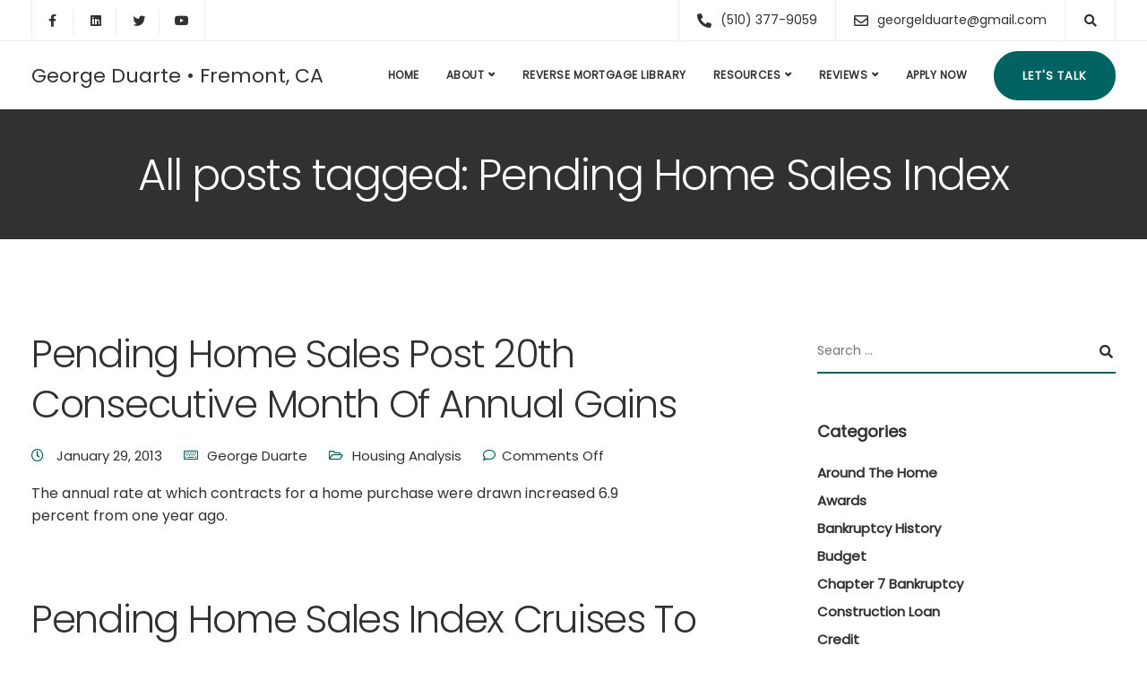

--- FILE ---
content_type: text/html; charset=UTF-8
request_url: https://georgeduarte.com/tag/pending-home-sales-index/
body_size: 22812
content:
<!DOCTYPE html>
<html lang="en-US">
    <head>
        <meta charset="UTF-8">
        <meta name="viewport" content="width=device-width, initial-scale=1">
        <link rel="profile" href="https://gmpg.org/xfn/11">

        <meta name='robots' content='index, follow, max-image-preview:large, max-snippet:-1, max-video-preview:-1' />
	<style>img:is([sizes="auto" i], [sizes^="auto," i]) { contain-intrinsic-size: 3000px 1500px }</style>
	
	<!-- This site is optimized with the Yoast SEO plugin v26.4 - https://yoast.com/wordpress/plugins/seo/ -->
	<title>Pending Home Sales Index Archives - George Duarte | Horizon Financial Associates</title>
	<link rel="canonical" href="https://georgeduarte.com/tag/pending-home-sales-index/" />
	<meta property="og:locale" content="en_US" />
	<meta property="og:type" content="article" />
	<meta property="og:title" content="Pending Home Sales Index Archives - George Duarte | Horizon Financial Associates" />
	<meta property="og:url" content="https://georgeduarte.com/tag/pending-home-sales-index/" />
	<meta property="og:site_name" content="George Duarte | Horizon Financial Associates" />
	<meta name="twitter:card" content="summary_large_image" />
	<script type="application/ld+json" class="yoast-schema-graph">{"@context":"https://schema.org","@graph":[{"@type":"CollectionPage","@id":"https://georgeduarte.com/tag/pending-home-sales-index/","url":"https://georgeduarte.com/tag/pending-home-sales-index/","name":"Pending Home Sales Index Archives - George Duarte | Horizon Financial Associates","isPartOf":{"@id":"https://georgeduarte.com/#website"},"breadcrumb":{"@id":"https://georgeduarte.com/tag/pending-home-sales-index/#breadcrumb"},"inLanguage":"en-US"},{"@type":"BreadcrumbList","@id":"https://georgeduarte.com/tag/pending-home-sales-index/#breadcrumb","itemListElement":[{"@type":"ListItem","position":1,"name":"Home","item":"https://georgeduarte.com/"},{"@type":"ListItem","position":2,"name":"Pending Home Sales Index"}]},{"@type":"WebSite","@id":"https://georgeduarte.com/#website","url":"https://georgeduarte.com/","name":"George Duarte | Horizon Financial Associates","description":"","potentialAction":[{"@type":"SearchAction","target":{"@type":"EntryPoint","urlTemplate":"https://georgeduarte.com/?s={search_term_string}"},"query-input":{"@type":"PropertyValueSpecification","valueRequired":true,"valueName":"search_term_string"}}],"inLanguage":"en-US"}]}</script>
	<!-- / Yoast SEO plugin. -->


<link rel='dns-prefetch' href='//fonts.googleapis.com' />
<link rel='preconnect' href='https://fonts.gstatic.com' crossorigin />
<link rel="alternate" type="application/rss+xml" title="George Duarte | Horizon Financial Associates &raquo; Feed" href="https://georgeduarte.com/feed/" />
<link rel="alternate" type="application/rss+xml" title="George Duarte | Horizon Financial Associates &raquo; Comments Feed" href="https://georgeduarte.com/comments/feed/" />
<link rel="alternate" type="application/rss+xml" title="George Duarte | Horizon Financial Associates &raquo; Pending Home Sales Index Tag Feed" href="https://georgeduarte.com/tag/pending-home-sales-index/feed/" />
<script>
window._wpemojiSettings = {"baseUrl":"https:\/\/s.w.org\/images\/core\/emoji\/15.0.3\/72x72\/","ext":".png","svgUrl":"https:\/\/s.w.org\/images\/core\/emoji\/15.0.3\/svg\/","svgExt":".svg","source":{"concatemoji":"https:\/\/georgeduarte.com\/wp-includes\/js\/wp-emoji-release.min.js"}};
/*! This file is auto-generated */
!function(i,n){var o,s,e;function c(e){try{var t={supportTests:e,timestamp:(new Date).valueOf()};sessionStorage.setItem(o,JSON.stringify(t))}catch(e){}}function p(e,t,n){e.clearRect(0,0,e.canvas.width,e.canvas.height),e.fillText(t,0,0);var t=new Uint32Array(e.getImageData(0,0,e.canvas.width,e.canvas.height).data),r=(e.clearRect(0,0,e.canvas.width,e.canvas.height),e.fillText(n,0,0),new Uint32Array(e.getImageData(0,0,e.canvas.width,e.canvas.height).data));return t.every(function(e,t){return e===r[t]})}function u(e,t,n){switch(t){case"flag":return n(e,"\ud83c\udff3\ufe0f\u200d\u26a7\ufe0f","\ud83c\udff3\ufe0f\u200b\u26a7\ufe0f")?!1:!n(e,"\ud83c\uddfa\ud83c\uddf3","\ud83c\uddfa\u200b\ud83c\uddf3")&&!n(e,"\ud83c\udff4\udb40\udc67\udb40\udc62\udb40\udc65\udb40\udc6e\udb40\udc67\udb40\udc7f","\ud83c\udff4\u200b\udb40\udc67\u200b\udb40\udc62\u200b\udb40\udc65\u200b\udb40\udc6e\u200b\udb40\udc67\u200b\udb40\udc7f");case"emoji":return!n(e,"\ud83d\udc26\u200d\u2b1b","\ud83d\udc26\u200b\u2b1b")}return!1}function f(e,t,n){var r="undefined"!=typeof WorkerGlobalScope&&self instanceof WorkerGlobalScope?new OffscreenCanvas(300,150):i.createElement("canvas"),a=r.getContext("2d",{willReadFrequently:!0}),o=(a.textBaseline="top",a.font="600 32px Arial",{});return e.forEach(function(e){o[e]=t(a,e,n)}),o}function t(e){var t=i.createElement("script");t.src=e,t.defer=!0,i.head.appendChild(t)}"undefined"!=typeof Promise&&(o="wpEmojiSettingsSupports",s=["flag","emoji"],n.supports={everything:!0,everythingExceptFlag:!0},e=new Promise(function(e){i.addEventListener("DOMContentLoaded",e,{once:!0})}),new Promise(function(t){var n=function(){try{var e=JSON.parse(sessionStorage.getItem(o));if("object"==typeof e&&"number"==typeof e.timestamp&&(new Date).valueOf()<e.timestamp+604800&&"object"==typeof e.supportTests)return e.supportTests}catch(e){}return null}();if(!n){if("undefined"!=typeof Worker&&"undefined"!=typeof OffscreenCanvas&&"undefined"!=typeof URL&&URL.createObjectURL&&"undefined"!=typeof Blob)try{var e="postMessage("+f.toString()+"("+[JSON.stringify(s),u.toString(),p.toString()].join(",")+"));",r=new Blob([e],{type:"text/javascript"}),a=new Worker(URL.createObjectURL(r),{name:"wpTestEmojiSupports"});return void(a.onmessage=function(e){c(n=e.data),a.terminate(),t(n)})}catch(e){}c(n=f(s,u,p))}t(n)}).then(function(e){for(var t in e)n.supports[t]=e[t],n.supports.everything=n.supports.everything&&n.supports[t],"flag"!==t&&(n.supports.everythingExceptFlag=n.supports.everythingExceptFlag&&n.supports[t]);n.supports.everythingExceptFlag=n.supports.everythingExceptFlag&&!n.supports.flag,n.DOMReady=!1,n.readyCallback=function(){n.DOMReady=!0}}).then(function(){return e}).then(function(){var e;n.supports.everything||(n.readyCallback(),(e=n.source||{}).concatemoji?t(e.concatemoji):e.wpemoji&&e.twemoji&&(t(e.twemoji),t(e.wpemoji)))}))}((window,document),window._wpemojiSettings);
</script>

<link rel='stylesheet' id='formidable-css' href='https://georgeduarte.com/wp-content/plugins/formidable/css/formidableforms130.css?ver=1129728' media='all' />
<style id='wp-emoji-styles-inline-css'>

	img.wp-smiley, img.emoji {
		display: inline !important;
		border: none !important;
		box-shadow: none !important;
		height: 1em !important;
		width: 1em !important;
		margin: 0 0.07em !important;
		vertical-align: -0.1em !important;
		background: none !important;
		padding: 0 !important;
	}
</style>
<link rel='stylesheet' id='wp-block-library-css' href='https://georgeduarte.com/wp-includes/css/dist/block-library/style.min.css' media='all' />
<style id='classic-theme-styles-inline-css'>
/*! This file is auto-generated */
.wp-block-button__link{color:#fff;background-color:#32373c;border-radius:9999px;box-shadow:none;text-decoration:none;padding:calc(.667em + 2px) calc(1.333em + 2px);font-size:1.125em}.wp-block-file__button{background:#32373c;color:#fff;text-decoration:none}
</style>
<style id='global-styles-inline-css'>
:root{--wp--preset--aspect-ratio--square: 1;--wp--preset--aspect-ratio--4-3: 4/3;--wp--preset--aspect-ratio--3-4: 3/4;--wp--preset--aspect-ratio--3-2: 3/2;--wp--preset--aspect-ratio--2-3: 2/3;--wp--preset--aspect-ratio--16-9: 16/9;--wp--preset--aspect-ratio--9-16: 9/16;--wp--preset--color--black: #000000;--wp--preset--color--cyan-bluish-gray: #abb8c3;--wp--preset--color--white: #ffffff;--wp--preset--color--pale-pink: #f78da7;--wp--preset--color--vivid-red: #cf2e2e;--wp--preset--color--luminous-vivid-orange: #ff6900;--wp--preset--color--luminous-vivid-amber: #fcb900;--wp--preset--color--light-green-cyan: #7bdcb5;--wp--preset--color--vivid-green-cyan: #00d084;--wp--preset--color--pale-cyan-blue: #8ed1fc;--wp--preset--color--vivid-cyan-blue: #0693e3;--wp--preset--color--vivid-purple: #9b51e0;--wp--preset--gradient--vivid-cyan-blue-to-vivid-purple: linear-gradient(135deg,rgba(6,147,227,1) 0%,rgb(155,81,224) 100%);--wp--preset--gradient--light-green-cyan-to-vivid-green-cyan: linear-gradient(135deg,rgb(122,220,180) 0%,rgb(0,208,130) 100%);--wp--preset--gradient--luminous-vivid-amber-to-luminous-vivid-orange: linear-gradient(135deg,rgba(252,185,0,1) 0%,rgba(255,105,0,1) 100%);--wp--preset--gradient--luminous-vivid-orange-to-vivid-red: linear-gradient(135deg,rgba(255,105,0,1) 0%,rgb(207,46,46) 100%);--wp--preset--gradient--very-light-gray-to-cyan-bluish-gray: linear-gradient(135deg,rgb(238,238,238) 0%,rgb(169,184,195) 100%);--wp--preset--gradient--cool-to-warm-spectrum: linear-gradient(135deg,rgb(74,234,220) 0%,rgb(151,120,209) 20%,rgb(207,42,186) 40%,rgb(238,44,130) 60%,rgb(251,105,98) 80%,rgb(254,248,76) 100%);--wp--preset--gradient--blush-light-purple: linear-gradient(135deg,rgb(255,206,236) 0%,rgb(152,150,240) 100%);--wp--preset--gradient--blush-bordeaux: linear-gradient(135deg,rgb(254,205,165) 0%,rgb(254,45,45) 50%,rgb(107,0,62) 100%);--wp--preset--gradient--luminous-dusk: linear-gradient(135deg,rgb(255,203,112) 0%,rgb(199,81,192) 50%,rgb(65,88,208) 100%);--wp--preset--gradient--pale-ocean: linear-gradient(135deg,rgb(255,245,203) 0%,rgb(182,227,212) 50%,rgb(51,167,181) 100%);--wp--preset--gradient--electric-grass: linear-gradient(135deg,rgb(202,248,128) 0%,rgb(113,206,126) 100%);--wp--preset--gradient--midnight: linear-gradient(135deg,rgb(2,3,129) 0%,rgb(40,116,252) 100%);--wp--preset--font-size--small: 13px;--wp--preset--font-size--medium: 20px;--wp--preset--font-size--large: 36px;--wp--preset--font-size--x-large: 42px;--wp--preset--spacing--20: 0.44rem;--wp--preset--spacing--30: 0.67rem;--wp--preset--spacing--40: 1rem;--wp--preset--spacing--50: 1.5rem;--wp--preset--spacing--60: 2.25rem;--wp--preset--spacing--70: 3.38rem;--wp--preset--spacing--80: 5.06rem;--wp--preset--shadow--natural: 6px 6px 9px rgba(0, 0, 0, 0.2);--wp--preset--shadow--deep: 12px 12px 50px rgba(0, 0, 0, 0.4);--wp--preset--shadow--sharp: 6px 6px 0px rgba(0, 0, 0, 0.2);--wp--preset--shadow--outlined: 6px 6px 0px -3px rgba(255, 255, 255, 1), 6px 6px rgba(0, 0, 0, 1);--wp--preset--shadow--crisp: 6px 6px 0px rgba(0, 0, 0, 1);}:where(.is-layout-flex){gap: 0.5em;}:where(.is-layout-grid){gap: 0.5em;}body .is-layout-flex{display: flex;}.is-layout-flex{flex-wrap: wrap;align-items: center;}.is-layout-flex > :is(*, div){margin: 0;}body .is-layout-grid{display: grid;}.is-layout-grid > :is(*, div){margin: 0;}:where(.wp-block-columns.is-layout-flex){gap: 2em;}:where(.wp-block-columns.is-layout-grid){gap: 2em;}:where(.wp-block-post-template.is-layout-flex){gap: 1.25em;}:where(.wp-block-post-template.is-layout-grid){gap: 1.25em;}.has-black-color{color: var(--wp--preset--color--black) !important;}.has-cyan-bluish-gray-color{color: var(--wp--preset--color--cyan-bluish-gray) !important;}.has-white-color{color: var(--wp--preset--color--white) !important;}.has-pale-pink-color{color: var(--wp--preset--color--pale-pink) !important;}.has-vivid-red-color{color: var(--wp--preset--color--vivid-red) !important;}.has-luminous-vivid-orange-color{color: var(--wp--preset--color--luminous-vivid-orange) !important;}.has-luminous-vivid-amber-color{color: var(--wp--preset--color--luminous-vivid-amber) !important;}.has-light-green-cyan-color{color: var(--wp--preset--color--light-green-cyan) !important;}.has-vivid-green-cyan-color{color: var(--wp--preset--color--vivid-green-cyan) !important;}.has-pale-cyan-blue-color{color: var(--wp--preset--color--pale-cyan-blue) !important;}.has-vivid-cyan-blue-color{color: var(--wp--preset--color--vivid-cyan-blue) !important;}.has-vivid-purple-color{color: var(--wp--preset--color--vivid-purple) !important;}.has-black-background-color{background-color: var(--wp--preset--color--black) !important;}.has-cyan-bluish-gray-background-color{background-color: var(--wp--preset--color--cyan-bluish-gray) !important;}.has-white-background-color{background-color: var(--wp--preset--color--white) !important;}.has-pale-pink-background-color{background-color: var(--wp--preset--color--pale-pink) !important;}.has-vivid-red-background-color{background-color: var(--wp--preset--color--vivid-red) !important;}.has-luminous-vivid-orange-background-color{background-color: var(--wp--preset--color--luminous-vivid-orange) !important;}.has-luminous-vivid-amber-background-color{background-color: var(--wp--preset--color--luminous-vivid-amber) !important;}.has-light-green-cyan-background-color{background-color: var(--wp--preset--color--light-green-cyan) !important;}.has-vivid-green-cyan-background-color{background-color: var(--wp--preset--color--vivid-green-cyan) !important;}.has-pale-cyan-blue-background-color{background-color: var(--wp--preset--color--pale-cyan-blue) !important;}.has-vivid-cyan-blue-background-color{background-color: var(--wp--preset--color--vivid-cyan-blue) !important;}.has-vivid-purple-background-color{background-color: var(--wp--preset--color--vivid-purple) !important;}.has-black-border-color{border-color: var(--wp--preset--color--black) !important;}.has-cyan-bluish-gray-border-color{border-color: var(--wp--preset--color--cyan-bluish-gray) !important;}.has-white-border-color{border-color: var(--wp--preset--color--white) !important;}.has-pale-pink-border-color{border-color: var(--wp--preset--color--pale-pink) !important;}.has-vivid-red-border-color{border-color: var(--wp--preset--color--vivid-red) !important;}.has-luminous-vivid-orange-border-color{border-color: var(--wp--preset--color--luminous-vivid-orange) !important;}.has-luminous-vivid-amber-border-color{border-color: var(--wp--preset--color--luminous-vivid-amber) !important;}.has-light-green-cyan-border-color{border-color: var(--wp--preset--color--light-green-cyan) !important;}.has-vivid-green-cyan-border-color{border-color: var(--wp--preset--color--vivid-green-cyan) !important;}.has-pale-cyan-blue-border-color{border-color: var(--wp--preset--color--pale-cyan-blue) !important;}.has-vivid-cyan-blue-border-color{border-color: var(--wp--preset--color--vivid-cyan-blue) !important;}.has-vivid-purple-border-color{border-color: var(--wp--preset--color--vivid-purple) !important;}.has-vivid-cyan-blue-to-vivid-purple-gradient-background{background: var(--wp--preset--gradient--vivid-cyan-blue-to-vivid-purple) !important;}.has-light-green-cyan-to-vivid-green-cyan-gradient-background{background: var(--wp--preset--gradient--light-green-cyan-to-vivid-green-cyan) !important;}.has-luminous-vivid-amber-to-luminous-vivid-orange-gradient-background{background: var(--wp--preset--gradient--luminous-vivid-amber-to-luminous-vivid-orange) !important;}.has-luminous-vivid-orange-to-vivid-red-gradient-background{background: var(--wp--preset--gradient--luminous-vivid-orange-to-vivid-red) !important;}.has-very-light-gray-to-cyan-bluish-gray-gradient-background{background: var(--wp--preset--gradient--very-light-gray-to-cyan-bluish-gray) !important;}.has-cool-to-warm-spectrum-gradient-background{background: var(--wp--preset--gradient--cool-to-warm-spectrum) !important;}.has-blush-light-purple-gradient-background{background: var(--wp--preset--gradient--blush-light-purple) !important;}.has-blush-bordeaux-gradient-background{background: var(--wp--preset--gradient--blush-bordeaux) !important;}.has-luminous-dusk-gradient-background{background: var(--wp--preset--gradient--luminous-dusk) !important;}.has-pale-ocean-gradient-background{background: var(--wp--preset--gradient--pale-ocean) !important;}.has-electric-grass-gradient-background{background: var(--wp--preset--gradient--electric-grass) !important;}.has-midnight-gradient-background{background: var(--wp--preset--gradient--midnight) !important;}.has-small-font-size{font-size: var(--wp--preset--font-size--small) !important;}.has-medium-font-size{font-size: var(--wp--preset--font-size--medium) !important;}.has-large-font-size{font-size: var(--wp--preset--font-size--large) !important;}.has-x-large-font-size{font-size: var(--wp--preset--font-size--x-large) !important;}
:where(.wp-block-post-template.is-layout-flex){gap: 1.25em;}:where(.wp-block-post-template.is-layout-grid){gap: 1.25em;}
:where(.wp-block-columns.is-layout-flex){gap: 2em;}:where(.wp-block-columns.is-layout-grid){gap: 2em;}
:root :where(.wp-block-pullquote){font-size: 1.5em;line-height: 1.6;}
</style>
<link rel='stylesheet' id='bootstrap-css' href='https://georgeduarte.com/wp-content/themes/ekko/core/assets/css/bootstrap.min.css?ver=4.2' media='all' />
<link rel='stylesheet' id='keydesign-style-css' href='https://georgeduarte.com/wp-content/themes/ekko/style.css?ver=4.2' media='all' />
<link rel='stylesheet' id='kd-addon-style-css' href='https://georgeduarte.com/wp-content/plugins/keydesign-addon/assets/css/kd_vc_front.css' media='all' />
<style id='kd-addon-style-inline-css'>
.tt_button.second-style .iconita,#single-page #comments input[type="submit"]:hover,.tt_button.tt_secondary_button,.tt_button.tt_secondary_button .iconita,.team-carousel .owl-item .team-member.design-creative .team-socials a,.format-quote .entry-wrapper:before,.blog-single-title a:hover,.upper-footer i:hover,.wpb-js-composer .vc_tta-container .vc_tta-tabs.vc_tta-tabs-position-left .vc_tta-tab a:hover,.wpb-js-composer .vc_tta-container .vc_tta-tabs.vc_tta-tabs-position-left .vc_tta-tab.vc_active a,.wpb-js-composer .vc_tta-container .vc_tta-tabs.vc_tta-tabs-position-right .vc_tta-tab a:hover,.wpb-js-composer .vc_tta-container .vc_tta-tabs.vc_tta-tabs-position-right .vc_tta-tab.vc_active a,footer.underline-effect .textwidget a:hover,.kd-price-block .pb-price,.team-member.design-classic .kd-team-contact a:hover,#commentform #submit:hover,.kd-panel-subtitle ul>li:before,.kd-panel-subtitle ol>li:before,.tab-text-container ul>li:before,.side-content-text ul>li:before,.wpb_text_column ul>li:before,.modal-content-contact .redux-social-media-list i:hover,.related-content .portfolio .post-link:hover,.related-content .portfolio h5 a:hover,#posts-content .post-link:hover,.team-member.design-classic .team-socials .fab,.vc_grid-item-mini .blog-detailed-grid .vc_gitem-post-data.vc_gitem-post-data-source-post_date p:before,.vc_grid-item-mini .blog-detailed-grid .vc_gitem-post-data.vc_gitem-post-data-source-post_date div:before,#posts-content.blog-detailed-grid .entry-meta a:hover,.woocommerce div.product .woocommerce-tabs ul.tabs li.active a,.woocommerce div.product .woocommerce-tabs ul.tabs li a:hover,.large-counter .kd_counter_units,.footer_widget .redux-social-media-list i,.woocommerce ul.products li.product .categories a:hover,#single-page .bbp-login-form .user-submit:hover,.woocommerce-page ul.products li.product.woo-minimal-style .button,.woocommerce-page ul.products li.product.woo-minimal-style .added_to_cart,.menubar #main-menu .navbar-nav .mega-menu.menu-item-has-children .dropdown:hover > a,.key-icon-box .ib-link a,.footer-bar .footer-nav-menu ul li a:hover,#popup-modal .close:hover,body.maintenance-mode .container h2,.wpb-js-composer .vc_tta-container .vc_tta.vc_tta-style-classic.vc_tta-tabs-position-top .vc_tta-tabs-container .vc_tta-tabs-list li.vc_active a,.wpb-js-composer .vc_tta-container .vc_tta.vc_tta-style-classic.vc_tta-tabs-position-top .vc_tta-tabs-container .vc_tta-tabs-list li a:hover,blockquote:before,.feature-sections-wrapper .feature-sections-tabs .nav-tabs a:hover i,.feature-sections-wrapper .feature-sections-tabs .nav-tabs li.active a i,.woocommerce nav.woocommerce-pagination ul li a:hover,.port-prev.tt_button,.port-next.tt_button,.upper-footer .socials-widget a:hover .fa,.woocommerce .woocommerce-form-login .button:hover,.footer_widget ul a:hover,.side-content-text ul li:before,span.bbp-admin-links a:hover,#bbpress-forums #bbp-single-user-details #bbp-user-navigation a:hover,.vc_grid-item-mini .vc_gitem-post-data.vc_gitem-post-data-source-post_date div:before,.vc_grid-item-mini .vc_gitem-post-data.vc_gitem-post-data-source-post_author a:before,.vc_grid-item-mini .blog-detailed-grid .vc_btn3-container:hover a,.feature-sections-wrapper .feature-sections-tabs .nav-tabs a:hover,.topbar-lang-switcher ul li a:hover span,.feature-sections-wrapper .feature-sections-tabs .nav-tabs li.active a,div.bbp-breadcrumb a:hover,#bbpress-forums div.bbp-topic-author a.bbp-author-name,#bbpress-forums div.bbp-reply-author a.bbp-author-name,.kd_pie_chart .kd-piechart-icon,.row .vc_toggle_size_md.vc_toggle_simple .vc_toggle_title:hover h4,.row .vc_toggle_size_md.vc_toggle_default .vc_toggle_title:hover h4,.woocommerce .checkout_coupon .button:hover:hover,.woocommerce-page #payment #place_order:hover,.team-member.design-minimal .team-socials a,.woocommerce-cart #single-page table.cart .button:hover,.woocommerce-cart #single-page table.cart .actions .button:hover,.wpb-js-composer .vc_tta-container .vc_tta-color-white.vc_tta-style-modern .vc_tta-tab.vc_active a,.team-member.design-two:hover .team-socials .fab:hover,.team-member.design-two .team-socials .fab:hover,#single-page .return-to-shop a:hover,.woocommerce-error a,.woocommerce-info a,.woocommerce-message a,.woocommerce-cart .wc-proceed-to-checkout a.checkout-button:hover,.navbar-nav li.dropdown:hover .dropdown-menu:hover li a:hover,.woocommerce ul.products li.product h2:hover,.keydesign-cart .buttons .btn,.woocommerce .keydesign-cart .buttons .btn,.woocommerce #payment #place_order:hover,.woocommerce-page #payment #place_order:hover,.portfolio-meta.share-meta .fa:hover,.woocommerce-account #single-page .woocommerce-Button:hover,.woocommerce #respond input#submit:hover,.woocommerce-page ul.products li.product.woo-minimal-style .button:hover,.woocommerce-page ul.products li.product.woo-minimal-style .added_to_cart:hover,.blog_widget ul li a:hover,#posts-content .entry-meta a:hover,.woocommerce a.button:hover,.keydesign-cart:hover .cart-icon,#comments input[type="submit"],.search-submit:hover,.blog-single-content .tags a,.lower-footer a:hover,#posts-content .post .blog-single-title a:hover,#posts-content.blog-minimal-list .blog-single-title a:hover,#posts-content.blog-img-left-list .blog-single-title a:hover,.socials-widget a:hover .fa,.socials-widget a:hover,#customizer .ekko-tooltip,.footer_widget .menu li a:hover,.row .vc_toggle_size_md.vc_toggle_simple .vc_toggle_title:hover h4,#single-page .single-page-content .widget ul li a:hover,#comments .reply a:hover,#comments .comment-meta a:hover,#kd-slider .secondary_slider,#single-page .single-page-content .widget ul li.current-menu-item a,.team-socials .fa:hover,#posts-content .post .tt_button:hover .fa,#posts-content .post .tt_button:hover,.topbar-socials a:hover .fa,.pricing .pricing-price,.pricing-table .tt_button,.topbar-phone .iconsmind-Telephone ,.topbar-email .iconsmind-Mail,.modal-content-contact .key-icon-box .service-heading a:hover,.pricing-table.active .tt_button:hover,.footer-business-content a:hover,.vc_grid-item-mini .vc_gitem-zone .vc_btn3.vc_btn3-style-custom,.star-rating span,.es-accordion .es-heading h4 a:hover,.keydesign-cart ul.product_list_widget .cart-item:hover,.woocommerce .keydesign-cart ul.product_list_widget .cart-item:hover,#customizer .options a:hover i,.woocommerce .price_slider_wrapper .price_slider_amount .button,#customizer .options a:hover,#single-page input[type="submit"]:hover,#posts-content .post input[type="submit"]:hover,.active .pricing-option i,#comments .reply a:hover,.meta-content .tags a:hover,.navigation.pagination .next,.woocommerce-cart#single-page table.cart .product-name a:hover,.navigation.pagination .prev,.product_meta a:hover,.tags a:hover,.tagcloud a:hover,.tt_button.second-style,.lower-footer .pull-right a:hover,.woocommerce-review-link:hover,.section .wpcf7-mail-sent-ok,.blog-header-form .wpcf7-mail-sent-ok,.upper-footer .modal-menu-item,.video-socials a:hover .fa,.kd_pie_chart .pc-link a:hover,.vc_grid-item-mini .vc_gitem_row .vc_gitem-col h4:hover,.fa,.far,.fas,.fab,.wpcf7 .wpcf7-submit:hover,.contact .wpcf7-response-output,.video-bg .secondary-button:hover,#headerbg li a.active,#headerbg li a.active:hover,.footer-nav a:hover ,.wpb_wrapper .menu a:hover ,.text-danger,.blog_widget ul li a:before,.pricing i,.content-area .vc_grid .vc_gitem-zone-c .vc_general,code,#single-page .single-page-content ul li:before,.subscribe-form header .wpcf7-submit,#posts-content .page-content ul li:before,.chart-content .nc-icon-outline,.chart,.row .vc_custom_heading a:hover,.secondary-button-inverse,.primary-button.button-inverse:hover,.primary-button,a,.kd-process-steps .pss-step-number span,.navbar-default .navbar-nav > .active > a,.pss-link a:hover,.kd_number_string,.featured_content_parent .active-elem h4,.contact-map-container .toggle-map:hover .fa,.contact-map-container .toggle-map:hover,.testimonials.slider .tt-container:before,.tt_button:hover,div.wpforms-container-full .wpforms-form input[type=submit]:hover,div.wpforms-container-full .wpforms-form button[type=submit]:hover,.nc-icon-outline,.phb-simple-link:hover,.content-area .vc_grid-item-mini:hover .vc_gitem-zone-c .vc_gitem_row .vc_gitem-col h4,.woocommerce ul.products li.product h3:hover,.wpb_text_column ol>li:before,.wpb_text_column ul>li:before,.key-icon-box .ib-link a:hover,.features-tabs .tab-controls li a:hover,.features-tabs.tab-img-fullwidth li.active a,.wp-block-button .wp-block-button__link:hover,.wp-block-archives li a:hover,.wp-block-categories.wp-block-categories-list li a:hover,.cb-container .cb-img-area i,.kd-counter-icon i,.features-tabs .tab-controls li i,.key-icon-box i,.business-info-wrapper .toggle-map-info,.process-icon i,.kd-progress-icon i,.footer_widget ul.redux-social-media-list li i:hover,.side-content-wrapper i.section-icon,.menu-item-badge {color: #006261;}.navbar.navbar-default.navbar-shrink .menubar .navbar-nav .active > a,.navbar.navbar-default .menubar .navbar-nav .active > a {color: #006261!important;}.play-btn-primary-color .play-video:hover,.play-btn-primary-color .play-video,.play-btn-primary-color.play-video:hover,.play-btn-primary-color.play-video,.search .search-form .search-field,.feature-sections-wrapper .feature-sections-tabs .nav-tabs li.active a,.blog_widget .woocommerce-product-search .search-field,.features-tabs.tab-img-fullwidth li.active a,.pricing-table.active,.key-icon-box:hover .ib-wrapper,.cb-container:hover,.modal-content-inner .wpcf7-not-valid-tip,.section .wpcf7-mail-sent-ok,.toggle-map-info:hover,.blog-header-form .wpcf7-mail-sent-ok,.blog-header-form .wpcf7-not-valid-tip,.section .wpcf7-not-valid-tip,.kd-side-panel .wpcf7-not-valid-tip,.kd-process-steps.process-checkbox-template .pss-item:before,.kd-process-steps.process-checkbox-template,.kd-separator,.kd-separator .kd-separator-line {border-color: #006261;}.pricing .pricing-price.sale-yes .pt-normal-price:after,.woocommerce .single_variation_wrap button.button.alt.disabled,.video-modal .modal-content .close:hover,#single-page .bbp-login-form .user-submit,.bbpress #user-submit,.gform_wrapper .gform_footer input.button,.gform_wrapper .gform_footer input[type=submit],input[type="button"].ninja-forms-field,.modal-content-inner .wpcf7-submit:hover,.searchform #searchsubmit,#kd-slider,.kd-contact-form.light_background .wpcf7 .wpcf7-submit,.footer-newsletter-form .wpcf7 .wpcf7-submit,.kd_progressbarfill,.phone-wrapper,.wpb_wrapper #loginform .button,.woocommerce input.button,.email-wrapper,.woocommerce ul.products li.product .added_to_cart:hover,.footer-business-info.footer-socials a:hover,.parallax.with-overlay:after,.content-area .vc_grid-filter>.vc_grid-filter-item span:after,.tt_button.tt_secondary_button:hover,.pricing-table .tt_button:hover,.modal-content-inner .wpcf7-not-valid-tip,.kd-side-panel .wpcf7-not-valid-tip,.tt_button.second-style:hover,.pricing-table.active .tt_button,#customizer .screenshot a,.heading-separator,.blog-header-form .wpcf7-not-valid-tip,.section .wpcf7-not-valid-tip,.port-prev.tt_button:hover,.port-next.tt_button:hover,.owl-buttons div:hover,.row .vc_toggle_default .vc_toggle_icon,.row .vc_toggle_default .vc_toggle_icon::after,.row .vc_toggle_default .vc_toggle_icon::before,.woocommerce #respond input#submit,.woocommerce a.button,.upper-footer .modal-menu-item:hover,.contact-map-container .toggle-map,.portfolio-item .portfolio-content,.tt_button,#wrapper .vc_grid-btn-load_more .vc_general,.owl-dot span,.woocommerce a.remove:hover,.pricing .secondary-button.secondary-button-inverse:hover,.with-overlay .parallax-overlay,.secondary-button.secondary-button-inverse:hover,.secondary-button,#kd-slider .bullet-bar.tparrows,.primary-button.button-inverse,#posts-content .post input[type="submit"],.btn-xl,.with-overlay,.vc_grid-item-mini .vc_gitem-zone .vc_btn3.vc_btn3-style-custom:hover,.woocommerce .price_slider_wrapper .ui-slider-horizontal .ui-slider-range,.separator,.woocommerce button.button,.cb-container.cb_main_color:hover,.keydesign-cart .buttons .btn:hover,.woocommerce .keydesign-cart .buttons .btn:hover,.woocommerce ul.products li.product .button:hover,#single-page #comments input[type="submit"]:hover,.contact-map-container .toggle-map:hover,.wpcf7 .wpcf7-submit:hover,.owl-dot span,.features-tabs .tab.active,.pricing-table.DetailedStyle.active .pricing-title .pricing-title-content,.content-area .vc_grid .vc-gitem-zone-height-mode-auto.vc_gitem-zone.vc_gitem-zone-a:before,.row .vc_toggle_simple .vc_toggle_title:hover .vc_toggle_icon::after,.row .vc_toggle_simple .vc_toggle_title:hover .vc_toggle_icon::before,.wpcf7 .wpcf7-submit,.navigation.pagination .next:hover,#single-page .vc_col-sm-3 .wpcf7 .wpcf7-submit,.spinner:before,.toggle-map-info:hover,.content-area .vc_grid .vc_gitem-zone-c .vc_general:hover,.content-area .vc_grid-item-mini .vc_gitem-animate-fadeIn .vc_gitem-zone.vc_gitem-zone-a:before,.keydesign-cart .badge,.tags a:after,.tagcloud a:after,div.wpcf7 .wpcf7-form .ajax-loader,#bbp_search_submit,div.wpforms-container-full .wpforms-form input[type=submit],div.wpforms-container-full .wpforms-form button[type=submit],.comparison-pricing-table .vc_custom_heading.active,.comparison-pricing-table .pricing-row.active,#commentform #submit,footer.underline-effect .textwidget a:after,footer.underline-effect .navbar-footer li a:after,footer.underline-effect .footer_widget .menu li a:after,#main-menu.underline-effect .navbar-nav .mega-menu .dropdown-menu .menu-item a:after,#main-menu.underline-effect .navbar-nav .menu-item .dropdown-menu .menu-item a:after,.kd-process-steps.process-checkbox-template .pss-step-number span:before,.kd-process-steps.process-checkbox-template .pss-step-number:before,.kd-process-steps.process-checkbox-template .pss-item:before,.blog-page-numbers li.active a,.woocommerce nav.woocommerce-pagination ul li span.current,.woocommerce span.onsale,.kd-price-switch input:checked + .price-slider,.team-member.design-classic .kd-team-contact .kd-team-email:before,.team-member.design-classic .kd-team-contact .kd-team-phone:before,.team-member.design-creative .team-image:before,.team-member.design-creative .team-content-hover:before,.testimonials.slider.with-image .tt-content .tt-container,.ib-hover-2.key-icon-box:hover .ib-wrapper,#main-menu.background-dropdown-effect .navbar-nav .menu-item-has-children .dropdown-menu a:hover,.team-member.design-classic .team-socials a:after,.woocommerce .price_slider_wrapper .ui-slider .ui-slider-handle,.navigation.pagination .prev:hover,.kd-panel-phone:after,.kd-panel-email:after,.kd-panel-social-list .redux-social-media-list a:after,footer.underline-effect .footer_widget ul li.cat-item a:after,.play-btn-primary-color .play-video,.wp-block-button__link,.cd-handle,.timeline-item-wrapper.full-link-card .timeline-full-link:hover,.timeline-item-wrapper.full-link-card:hover + .timeline-item-arrow + .timeline-item-point {background-color: #006261;}.menu-item-badge {background-color: #0062611f;}#single-page .bbp-login-form .user-submit,#single-page #comments input[type="submit"]:hover,.navigation.pagination .next,.navigation.pagination .prev,.upper-footer .modal-menu-item,.wpcf7 .wpcf7-submit:hover,.tt_button,#wrapper .vc_grid-btn-load_more .vc_general,div.wpforms-container-full .wpforms-form input[type=submit]:hover,div.wpforms-container-full .wpforms-form button[type=submit]:hover,.navigation.pagination .next,.navigation.pagination .prev,.woocommerce ul.products li.product .button:hover,.woocommerce .price_slider_wrapper .ui-slider .ui-slider-handle,.pricing.active,.vc_grid-item-mini .vc_gitem-zone .vc_btn3.vc_btn3-style-custom,.primary-button.button-inverse:hover,.primary-button.button-inverse,.keydesign-cart .buttons .btn,.woocommerce .keydesign-cart .buttons .btn,.wpcf7 .wpcf7-submit,.wpb_wrapper #loginform .button,.owl-buttons div:hover,.woocommerce button.button,.woocommerce a.button,.content-area .vc_grid .vc_gitem-zone-c .vc_general,#commentform #submit,div.wpforms-container-full .wpforms-form input[type=submit],div.wpforms-container-full .wpforms-form button[type=submit],.wp-block-button__link,#posts-content .post input[type="submit"],.woocommerce ul.products li.product .added_to_cart,.woocommerce input.button,.owl-dot.active span,.owl-dot:hover span {border: 2px solid #006261;}div.wpcf7 .wpcf7-form .ajax-loader {border: 5px solid #006261;}.blog_widget .woocommerce-product-search .search-field,.blog_widget .search-form .search-field,.page-404 .tt_button,#wrapper .widget-title,.blockquote-reverse,.testimonials.slider.owl-dot.active span,.tags a:hover,.tagcloud a:hover,.contact-map-container .toggle-map:hover,.navigation.pagination .next:hover,.navigation.pagination .prev:hover,.contact .wpcf7-response-output,.video-bg .secondary-button,#single-page .single-page-content .widget .widgettitle,.image-bg .secondary-button,.contact .wpcf7-form-control-wrap textarea.wpcf7-form-control:focus,.contact .wpcf7-form-control-wrap input.wpcf7-form-control:focus,.team-member-down:hover .triangle,.team-member:hover .triangle,.comparison-pricing-table .vc_custom_heading.active,.comparison-pricing-table .pricing-row.active,.features-tabs .tab.active:after,.tabs-image-left.features-tabs .tab.active:after,.secondary-button-inverse,.kd-process-steps.process-number-template ul li:hover,.wpb-js-composer .vc_tta-container .vc_tta.vc_tta-style-classic.vc_tta-tabs-position-top .vc_tta-tabs-container .vc_tta-tabs-list li.vc_active a,.vc_separator .vc_sep_holder .vc_sep_line,.timeline-item-wrapper.full-link-card:hover + .timeline-item-arrow {border-color: #006261;}.wpb-js-composer .vc_tta-container .vc_tta-tabs.vc_tta-tabs-position-left .vc_tta-tab.vc_active a,.wpb-js-composer .vc_tta-container .vc_tta-tabs.vc_tta-tabs-position-right .vc_tta-tab.vc_active a,.wpb-js-composer .vc_tta-container .vc_tta-tabs.vc_tta-tabs-position-left .vc_tta-tab.vc_active,.wpb-js-composer .vc_tta-container .vc_tta-tabs.vc_tta-tabs-position-right .vc_tta-tab.vc_active {border-bottom-color: #006261;}.wpb-js-composer .vc_tta-container.vc_tta-tabs.vc_tta-tabs-position-left .vc_tta-tab:before {border-right: 9px solid #006261;}.wpb-js-composer .vc_tta-container .vc_tta.vc_tta-style-classic.vc_tta-tabs-position-top .vc_tta-tabs-container .vc_tta-tabs-list li:before {border-top: 9px solid #006261;}#wrapper .vc_grid-btn-load_more .vc_general:hover,.tt_button.btn_secondary_color.tt_secondary_button:hover,.tt_button.btn_secondary_color,#wrapper.btn-hover-2 .wpcf7 .wpcf7-submit:hover,.btn-hover-2 #commentform #submit:hover,.btn-hover-2 .kd-panel-contact .wpcf7-submit:hover,.play-btn-secondary-color .play-video {background-color: #474747;}.tt_button.btn_secondary_color.tt_secondary_button .iconita,.tt_button.btn_secondary_color.tt_secondary_button,.tt_button.btn_secondary_color:hover {color: #474747;}.tt_button.btn_secondary_color {border: 2px solid #474747;}#wrapper .vc_grid-btn-load_more .vc_general:hover,.play-btn-secondary-color .play-video:hover,.play-btn-secondary-color .play-video,.play-btn-secondary-color.play-video:hover,.play-btn-secondary-color.play-video,#wrapper.btn-hover-2 .wpcf7 .wpcf7-submit:hover,.btn-hover-2 #commentform #submit:hover,.btn-hover-2 .kd-panel-contact .wpcf7-submit:hover {border-color: #474747;}h1,h2,h3,h4,h5,.wp-block-search .wp-block-search__label,.kd_progress_bar .kd_progb_head .kd-progb-title h4,.es-accordion .es-heading h4 a,.wpb-js-composer .vc_tta-color-white.vc_tta-style-modern .vc_tta-tab>a:hover,#comments .fn,#comments .fn a,.portfolio-block h4,.rw-author-details h4,.testimonials.slider .author,.vc_grid-item-mini .vc_gitem_row .vc_gitem-col h4,.team-content h5,.key-icon-box .service-heading,.post a:hover,.kd_pie_chart .kd_pc_title,.kd_pie_chart .pc-link a,.testimonials .tt-content h4,.kd-photobox .phb-content h4,.kd-process-steps .pss-text-area h4,.widget-title,.kd-promobox .prb-content h4,.bp-content h4,.reply-title,.product_meta,.blog-header .section-heading,.tcards-title,.tcards_header .tcards-name,.woocommerce-result-count,.pss-link a,.navbar-default .nav li a,.logged-in .navbar-nav a,.navbar-nav .menu-item a,.woocommerce table.shop_attributes th,.portfolio-block strong,.keydesign-cart .nc-icon-outline-cart,.portfolio-meta.share-meta .fa,.subscribe input[type="submit"],.es-accordion .es-speaker-container .es-speaker-name,.pricing-title,.woocommerce-cart#single-page table.cart .product-name a,.wpb-js-composer .vc_tta-container .vc_tta-color-white.vc_tta-style-modern .vc_tta-tab>a,.rw_rating .rw-title,.group_table .label,.cb-container.cb_transparent_color:hover .cb-heading,.app-gallery .ag-section-desc h4,.single-post .wpb_text_column strong,.owl-buttons div,#single-page .single-page-content .widget ul li a,.modal-content-contact .key-icon-box .service-heading a,.woocommerce-ordering select,.woocommerce div.product .woocommerce-tabs .panel #reply-title,.page-404 .section-subheading,.showcoupon:hover,.pricing-table .pricing-img i,.navbar-default .navbar-nav > li > a:hover,.testimonials.slider.with-image .tt-container h6,.socials-widget a:hover .fa,.socials-widget a:hover,.owl-nav div,#comments label,.author-box-wrapper .author-name h6,.keydesign-cart .empty-cart,.play-video:hover .fa-play,.author-website,.post-link:hover,#comments .reply a:hover,.author-desc-wrapper a:hover,.blog-single-content .tags a:hover,.woocommerce #coupon_code,.woocommerce .quantity .qty,.kd-price-block .pb-content-wrap .pb-pricing-wrap,.blog-single-title a,.topbar-phone a:hover,.topbar-email a:hover,.topbar #menu-topbar-menu li a:hover,.navbar-topbar li a:hover,.fa.toggle-search:hover,.business-info-header i,.tt_secondary_button.tt_third_button:hover,.tt_secondary_button.tt_third_button:hover .fa,.keydesign-cart .subtotal,#single-page p.cart-empty,blockquote cite,.cta-icon i,.pricing .pricing-option strong,.pricing-table.DetailedStyle .pricing .pricing-price,body.maintenance-mode .countdown,.mobile-cart .keydesign-cart,body.woocommerce-page .entry-header .section-heading,.feature-sections-wrapper .feature-sections-tabs .nav-tabs a,.team-member.design-minimal .team-socials a:hover,.content-area .vc_grid-filter>.vc_grid-filter-item:hover>span,.key-icon-box .ib-link a:hover,.rw-link a:hover,.tcards-link a:hover,.team-link a:hover,.feature-sections-wrapper .side-content-wrapper .simple-link:hover,.woocommerce ul.products li.product .price,.woocommerce-page ul.products li.product.woo-minimal-style:hover .button:hover,.breadcrumbs,.kd_pie_chart .pc_percent_container,.product_meta a:hover,.modal-content-contact .key-icon-box.icon-left.icon-default .fa,.navbar-default .nav:hover > li.dropdown:hover > a,.menubar #main-menu .navbar-nav .mega-menu.menu-item-has-children .dropdown > a,#posts-content.blog-detailed-grid .entry-meta a,.woocommerce nav.woocommerce-pagination ul li a,.content-area .vc_grid-filter>.vc_grid-filter-item.vc_active>span,.feature-sections-wrapper .feature-sections-tabs .nav-tabs a i,.vc_toggle_simple .vc_toggle_title .vc_toggle_icon::after,.vc_toggle_simple .vc_toggle_title .vc_toggle_icon::before,.testimonials .tt-content .content,.es-accordion .es-time,.es-accordion .es-time i,.related-content .portfolio .post-link,.phb-simple-link,.ps-secondary-variant,.ps-default-variant,.vc_custom_heading.post-link,#posts-content .post-link,.kd-price-block .pb-content-wrap h5 a {color: #313131;}.ib-link.iconbox-main-color a:hover{color: #313131 !important;}.vc_toggle.vc_toggle_default .vc_toggle_icon,.row .vc_toggle_size_md.vc_toggle_default .vc_toggle_title .vc_toggle_icon:before,.row .vc_toggle_size_md.vc_toggle_default .vc_toggle_title .vc_toggle_icon:after,.searchform #searchsubmit:hover {background-color: #313131;}.menubar #main-menu .navbar-nav .mega-menu.menu-item-has-children .dropdown > a {color: #313131 !important;}.navbar-default .navbar-toggle .icon-bar,.navbar-toggle .icon-bar:before,.navbar-toggle .icon-bar:after {background-color: #313131;}.kd-contact-form.light_background .wpcf7 .wpcf7-submit:hover {background-color: #313131 !important;}.kd_counter_number:after {background-color: #303030;}.testimonials.slider .owl-dot:hover span {border-color: #313131;}.cb-container.cb_transparent_color:hover .cb-text-area p {color: #303030;}.wpcf7 .wpcf7-text::-webkit-input-placeholder { color: #313131; }.wpcf7 .wpcf7-text::-moz-placeholder { color: #313131; }.wpcf7 .wpcf7-text:-ms-input-placeholder { color: #313131; }.wpcf7-form-control-wrap .wpcf7-textarea::-webkit-input-placeholder { color: #313131; }.wpcf7-form-control-wrap .wpcf7-textarea::-moz-placeholder {color: #313131; }.wpcf7-form-control-wrap .wpcf7-textarea:-ms-input-placeholder {color: #313131; }.footer-newsletter-form .wpcf7-form .wpcf7-email,.footer-business-info.footer-socials a,.upper-footer {background-color: #1A1A1A;}.upper-footer {border-color: #1A1A1A;}.footer-business-info,.lower-footer {background-color: #1A1A1A;}.lower-footer,.upper-footer,.upper-footer .socials-widget .fa,.footer_widget p {color: #E5E5E5;}.upper-footer i,.upper-footer .widget-title,.upper-footer .modal-menu-item,.footer_widget ul.redux-social-media-list li i {color: #FFFFFF;}.upper-footer .widget-title,.upper-footer #wp-calendar caption,.footer_widget .menu li a,.lower-footer ul li.cat-item a,.footer-nav-menu .navbar-footer li a,.lower-footer span,.lower-footer a {font-size: 15px;}.transparent-navigation .navbar.navbar-default.navbar-shrink .topbar-lang-switcher ul:not(:hover) li a,.transparent-navigation .navbar.navbar-default.navbar-shrink .topbar-search .fa.toggle-search,.transparent-navigation .navbar.navbar-default.navbar-shrink #menu-topbar-menu li a,.transparent-navigation .navbar.navbar-default.navbar-shrink .navbar-topbar li a,.transparent-navigation .navbar.navbar-default.navbar-shrink .topbar-phone .iconsmind-Telephone,.transparent-navigation .navbar.navbar-default.navbar-shrink .topbar-email .iconsmind-Mail,.transparent-navigation .navbar.navbar-default.navbar-shrink .topbar-phone a,.transparent-navigation .navbar.navbar-default.navbar-shrink .topbar-email a,.transparent-navigation .navbar.navbar-default.navbar-shrink .topbar-contact .fa,.topbar-lang-switcher ul li a,.cart-icon-container,.topbar-lang-switcher,.topbar-menu,.topbar-extra-content .topbar-search,.topbar-extra-content .fa.toggle-search,.topbar-phone .iconsmind-Telephone,.topbar-email .iconsmind-Mail,.topbar .redux-social-media-list a .fab,.navbar.navbar-default .topbar-contact i,.navbar.navbar-default .topbar-phone a,.navbar.navbar-default .topbar-email a,.navbar.navbar-default .topbar-opening-hours,.transparent-navigation .navbar.navbar-default.navbar-shrink .topbar-opening-hours {color: #313131 !important;}.topbar-extra-content .keydesign-cart svg {fill: #313131 !important;}.topbar-lang-switcher ul li a:hover span,.topbar-search .fa.toggle-search:hover,#menu-topbar-menu a:hover,.topbar .redux-social-media-list a:hover .fab,.navbar-topbar a:hover,.transparent-navigation #menu-topbar-menu li a:hover,.transparent-navigation .navbar.navbar-default .topbar-phone a:hover,.transparent-navigation .navbar.navbar-default .topbar-email a:hover,.navbar.navbar-default .topbar-phone a:hover,.navbar.navbar-default .topbar-email a:hover {color: #3055E8 !important;}.navbar.navbar-default.contained .container,.navbar.navbar-default .menubar,.navbar.navbar-default.navbar-shrink.fixed-menu,.keydesign-cart .keydesign-cart-dropdown,.navbar.navbar-default .dropdown-menu,#main-menu .navbar-nav .mega-menu > .dropdown-menu:before {background-color: #FFFFFF !important;}.keydesign-cart .keydesign-cart-dropdown,#main-menu .navbar-nav.navbar-shrink .menu-item-has-children .dropdown-menu,.navbar-nav.navbar-shrink .menu-item-has-children .dropdown-menu,.navbar.navbar-default.navbar-shrink .keydesign-cart .keydesign-cart-dropdown,.navbar.navbar-default.navbar-shrink .dropdown-menu,.navbar.navbar-default.navbar-shrink.contained .container,body:not(.transparent-navigation) .navbar.navbar-default.contained .container,.navbar.navbar-default.navbar-shrink .menubar {background-color: #FFFFFF !important;}.mobile-search,.mobile-search .fa.toggle-search,.navbar-default .menu-item-has-children .mobile-dropdown,.navbar-default .menu-item-has-children:hover .dropdown-menu .dropdown:before,.navbar.navbar-default .mobile-cart .keydesign-cart .cart-icon,.keydesign-cart .nc-icon-outline-cart,.transparent-navigation .navbar.navbar-default .menubar .navbar-nav .dropdown-menu a,.navbar.navbar-default .menubar .navbar-nav a {color: #313131 !important;}.mobile-cart .keydesign-cart svg {fill: #313131}@media (min-width: 960px) {.transparent-navigation .navbar.navbar-default,.transparent-navigation .navbar.navbar-default .container,.transparent-navigation .navbar.navbar-default.contained,.transparent-navigation .navbar .topbar,.transparent-navigation .navbar .menubar {background-color: transparent !important;}.transparent-navigation .navbar:not(.navbar-shrink) #menu-topbar-menu li a,.transparent-navigation .navbar:not(.navbar-shrink) .navbar-topbar li a,.transparent-navigation .navbar:not(.navbar-shrink) .topbar-phone .iconsmind-Telephone,.transparent-navigation .navbar:not(.navbar-shrink) .topbar-email .iconsmind-Mail,.transparent-navigation .navbar:not(.navbar-shrink) .topbar-socials a .fab,.transparent-navigation .navbar:not(.navbar-shrink) .navbar.navbar-default .topbar-phone a,.transparent-navigation .navbar:not(.navbar-shrink) .topbar-email a,.transparent-navigation .navbar:not(.navbar-shrink) .topbar-contact i,.transparent-navigation .navbar:not(.navbar-shrink) .topbar-contact span,.transparent-navigation .navbar:not(.navbar-shrink) .topbar-opening-hours,.transparent-navigation .topbar-lang-switcher ul,.transparent-navigation .topbar-lang-switcher ul:not(:hover) li a,.transparent-navigation .navbar.navbar-default:not(.navbar-shrink) .topbar-search .fa.toggle-search:not(.fa-times),.transparent-navigation .navbar.navbar-default:not(.navbar-shrink) .nav > .menu-item > a,.transparent-navigation .navbar:not(.navbar-shrink) .keydesign-cart .cart-icon,.transparent-navigation .keydesign-cart .badge,.transparent-navigation #logo .logo {color: #FFFFFF !important;}.transparent-navigation .navbar.navbar-default:not(.navbar-shrink) .keydesign-cart svg,.transparent-navigation .navbar:not(.navbar-shrink) .topbar .keydesign-cart svg {fill: #FFFFFF !important;}.transparent-navigation .navbar.navbar-default.navbar-shrink .keydesign-cart svg {fill: #313131 !important;}}.navbar-default.navbar-shrink .menu-item-has-children .mobile-dropdown,.navbar-default.navbar-shrink .menu-item-has-children:hover .dropdown-menu .dropdown:before,.keydesign-cart ul.product_list_widget .subtotal strong,.keydesign-cart ul.product_list_widget .cart-item,.keydesign-cart ul.product_list_widget .product-quantity,.keydesign-cart .subtotal .amount,.navbar-default.navbar-shrink #main-menu .navbar-nav .menu-item-has-children .dropdown-menu a,.transparent-navigation .navbar-shrink#logo .logo,#main-menu .navbar-nav.navbar-shrink .menu-item-has-children .mobile-dropdown,#main-menu .navbar-nav.navbar-shrink .menu-item-has-children:hover .dropdown-menu .dropdown:before,#main-menu .navbar-nav.navbar-shrink .menu-item-has-children .dropdown-menu a,.transparent-navigation .navbar.navbar-default.navbar-shrink .menubar .navbar-nav .dropdown-menu a,.navbar.navbar-default.navbar-shrink .keydesign-cart .keydesign-cart-dropdown,.navbar.navbar-default.navbar-shrink .keydesign-cart .nc-icon-outline-cart,.navbar.navbar-default.navbar-shrink .menubar .navbar-nav a,.navbar.navbar-default.navbar-shrink .keydesign-cart .cart-icon {color: #313131 !important;}.navbar-default .nav:hover > li.dropdown:hover > a,.navbar.navbar-default .menubar .navbar-nav .active > a,.navbar-default .menubar #main-menu .navbar-nav .mega-menu.menu-item-has-children .dropdown:hover > a,.navbar.navbar-default .menubar .navbar-nav a:hover,.transparent-navigation .navbar.navbar-default:not(.navbar-shrink) .nav > .menu-item > a:hover,.transparent-navigation .navbar.navbar-default .menubar .navbar-nav .dropdown-menu a:hover,.navbar.navbar-default .menubar .navbar-nav .active > a:hover,.navbar.navbar-default .navbar-nav a:hover {color: #006261 !important;}#main-menu.background-dropdown-effect .navbar-nav .menu-item-has-children .dropdown-menu a:hover,#main-menu.underline-effect .navbar-nav .mega-menu .dropdown-menu .menu-item a:after,#main-menu.underline-effect .navbar-nav .menu-item .dropdown-menu .menu-item a:after {background: #006261 !important;}.navbar-default.navbar-shrink .menubar #main-menu .navbar-nav .mega-menu.menu-item-has-children .dropdown:hover > a,.navbar-default.navbar-shrink .nav li.active a,.navbar.navbar-default.navbar-shrink .menubar .navbar-nav .active > a,.navbar.navbar-default.navbar-shrink #main-menu .navbar-nav .active > a,.navbar-default.navbar-shrink .nav:hover > li.dropdown:hover > a,.navbar.navbar-default.navbar-shrink .menubar .navbar-nav a:hover,.navbar-default.navbar-shrink #main-menu .navbar-nav .menu-item-has-children .dropdown-menu a:hover,.navbar-default.navbar-shrink.menu-item-has-children .dropdown-menu a:hover,.body:not(.transparent-navigation) .navbar-default.navbar-shrink a:hover,.navbar-default.navbar-shrink .nav li.active a {color: #006261 !important;}.navbar-shrink #main-menu.background-dropdown-effect .navbar-nav .menu-item-has-children .dropdown-menu a:hover,.navbar-shrink #main-menu.underline-effect .navbar-nav .mega-menu .dropdown-menu .menu-item a:after,.navbar-shrink #main-menu.underline-effect .navbar-nav .menu-item .dropdown-menu .menu-item a:after {background: #006261 !important;}#logo .logo {color: #313131 !important;}.transparent-navigation .navbar-shrink #logo .logo,.navbar-shrink #logo .logo {color: #313131 !important;}body,.box,.cb-text-area p,body p ,.upper-footer .search-form .search-field,.upper-footer select,.footer_widget .wpml-ls-legacy-dropdown a,.footer_widget .wpml-ls-legacy-dropdown-click a {color: #303030;font-weight: 400;font-family: "Poppins";font-size: 15px;line-height: 25px;}.key-icon-box a p,.key-icon-box a:hover p {color: #303030;}.container #logo .logo {font-weight: 400;}.container h1 {color: #313131;font-weight: 300;font-family: "Poppins";}.container h2,#popup-modal .modal-content h2,h2.blog-single-title a{color: #313131;font-weight: 300;font-family: "Poppins";font-size: 43px;line-height: 56px;}.container h3 {color: #313131;font-weight: 300;font-family: "Poppins";font-size: 32px;line-height: 42px;}.content-area .vc_grid-item-mini .vc_gitem_row .vc_gitem-col h4,.container h4,.kd-photobox .phb-content h4 {color: #313131;font-weight: 400;font-size: 20px;line-height: 26px;}.vc_grid-item-mini .vc_custom_heading h5,.container h5 {color: #313131;font-weight: 400;}.container h6,.key-icon-box h6.service-heading {font-weight: 400;font-size: 18px;line-height: 28px;}.topbar-phone,.topbar-email,.topbar-socials a,#menu-topbar-menu a,.navbar-topbar a,.topbar-opening-hours,.topbar-lang-switcher ul li span {font-weight: 400;font-size: 14px;}body .navbar-default .nav li a,body .modal-menu-item {font-weight: 700;font-size: 12px;text-transform: uppercase;letter-spacing: 0.5px;}.entry-header.blog-header {background-color: #313131;}.search:not(.post-type-archive-product) .breadcrumbs,.search .entry-header .section-heading,.archive.author .breadcrumbs,.archive.author .entry-header .section-heading,.archive.category .breadcrumbs,.archive.category .entry-header .section-heading,.archive.tag .breadcrumbs,.archive.tag .entry-header .section-heading,.archive.date .breadcrumbs,.archive.date .entry-header .section-heading,.blog .breadcrumbs,.blog .entry-header .section-heading,.blog .entry-header .section-subheading {color: #FFFFFF;}.hover_solid_primary:hover { background-color: #006261 !important; border-color: #006261 !important; color: #fff !important;}.btn-hover-2 .tt_button.tt_primary_button.btn_primary_color:hover {background-color: #006261 !important;}.btn-hover-2 .hover_solid_primary.tt_button::before {background-color: #006261 !important;}.btn-hover-2 .hover_solid_primary.tt_button:hover {border-color: #006261 !important;}.hover_solid_secondary:hover { background-color: #474747 !important; border-color: #474747 !important; color: #fff !important;}.vc_grid-item-mini .blog-detailed-grid .vc_btn3-container:hover a,.btn-hover-2 .tt_button:hover,.woocommerce .btn-hover-2 ul.products li.product.woo-detailed-style .added_to_cart:hover,.woocommerce .btn-hover-2 ul.products li.product.woo-detailed-style .button:hover,.btn-hover-2 .woocommerce ul.products li.product.woo-detailed-style .added_to_cart:hover,.btn-hover-2 .woocommerce ul.products li.product.woo-detailed-style .button:hover { color: #fff !important; border-color: #474747 !important;}.btn-hover-2 .tt_button.tt_primary_button.btn_secondary_color:hover,.btn-hover-2 .tt_button::before,.woocommerce .btn-hover-2 ul.products li.product.woo-detailed-style .added_to_cart::before,.woocommerce .btn-hover-2 ul.products li.product.woo-detailed-style .button::before,.btn-hover-2 .woocommerce ul.products li.product.woo-detailed-style .added_to_cart::before,.btn-hover-2 .woocommerce ul.products li.product.woo-detailed-style .button::before { background-color: #474747 !important;}.hover_outline_primary:hover { background-color: #006261 !important; border-color: #006261 !important; background: transparent !important;}.hover_outline_secondary:hover { color: #474747 !important; border-color: #474747 !important; background-color: transparent !important;}.wpb_wrapper #loginform .input,.woocommerce-product-search .search-field,.search-form .search-field,.wpcf7 input[type="date"],.wpcf7 .wpcf7-text,.wpcf7 .wpcf7-select,.wpcf7 .wpcf7-email,.wpcf7 .wpcf7-select,.wpcf7 .wpcf7-select,.wpcf7-form textarea,.wpb_wrapper #loginform .input,.wpcf7 input[type="date"],.wpcf7 .wpcf7-text,.wpcf7 .wpcf7-email,.wpcf7 .wpcf7-select,.modal-content-inner .wpcf7 .wpcf7-text,.modal-content-inner .wpcf7 .wpcf7-email {background-color: #F3F3F3;}.wpb_wrapper #loginform .input,.woocommerce-product-search .search-field,.search-form .search-field,.wpcf7 input[type="date"],.wpcf7 .wpcf7-text,.wpcf7 .wpcf7-email,.wpcf7 .wpcf7-select,.wpcf7 .wpcf7-select,.wpcf7-form textarea,.wpb_wrapper #loginform .input,.wpcf7 input[type="date"],.wpcf7 .wpcf7-text,.wpcf7 .wpcf7-email,.wpcf7 .wpcf7-select,.modal-content-inner .wpcf7 .wpcf7-text,.modal-content-inner .wpcf7 .wpcf7-email {font-weight: 400;font-size: 14px;text-transform: none;}.wpcf7 .wpcf7-text::-webkit-input-placeholder { color: #888888; }.wpcf7 .wpcf7-text::-moz-placeholder { color: #888888; }.wpcf7 .wpcf7-text:-ms-input-placeholder { color: #888888; }.wpcf7-form-control-wrap .wpcf7-textarea::-webkit-input-placeholder { color: #888888; }.wpcf7-form-control-wrap .wpcf7-textarea::-moz-placeholder {color: #888888; }.wpcf7-form-control-wrap .wpcf7-textarea:-ms-input-placeholder {color: #888888; }.woocommerce ul.products li.product .added_to_cart,.woocommerce ul.products li.product .button,.woocommerce div.product form.cart .button,.tt_button,.wpcf7 .wpcf7-submit,.content-area .vc_grid .vc_gitem-zone-c .vc_general,.tt_button.modal-menu-item,.vc_grid-item-mini .blog-detailed-grid .vc_btn3-container a,.pricing-table .tt_button,.pricing-table.active .tt_button,.woocommerce .widget_shopping_cart .button,.woocommerce .widget_shopping_cart .button:hover {font-weight: 700;font-size: 13px;text-transform: uppercase;letter-spacing: 1px;}.woocommerce ul.products li.product .added_to_cart,.woocommerce ul.products li.product .button,.woocommerce div.product form.cart .button,#commentform #submit,#wrapper .vc_grid-btn-load_more .vc_general,.tt_button,.wpcf7 .wpcf7-submit,.content-area .vc_grid .vc_gitem-zone-c .vc_general,.tt_button.modal-menu-item {padding-top: 13px;padding-bottom: 13px;padding-left: 30px;padding-right: 30px;}.rw-authorimg img,.woocommerce #review_form #commentform input[type="text"],.woocommerce #review_form #commentform input[type="email"],.woocommerce #review_form #respond #comment,.wpcf7 .wpcf7-text,.wpcf7 .wpcf7-number,.wpcf7-form textarea,.wpcf7 .wpcf7-email,.wpcf7 .wpcf7-select,.wpcf7 input[type="date"],.blog-header-form .wpcf7 .wpcf7-email,.section .wpcf7-not-valid-tip,.kd-side-panel .wpcf7-not-valid-tip,#single-page #comments input[type="text"],#single-page #comments input[type="email"],#single-page #comments input[type="url"],#single-page #comments textarea,#comments input[type="text"],#comments input[type="email"],#comments input[type="url"],#comments textarea,.wpb_wrapper #loginform .input,.woocommerce #wrapper .quantity .qty,.features-tabs .tab-controls li a,.woocommerce-checkout .woocommerce form .form-row select,.woocommerce-checkout .woocommerce form .form-row input.input-text,.woocommerce-checkout .woocommerce form .form-row textarea,.woocommerce-checkout #single-page .select2-container--default .select2-selection--single,.woocommerce-checkout .woocommerce #coupon_code,.woocommerce-cart #single-page table.cart .quantity .qty,.woocommerce .coupon #coupon_code,.timeline-item .timeline-item-wrapper {border-radius: 25px;}.vc_wp_search .search-field,.rw-authorimg img,.add_to_cart_button,.woocommerce-error .button,.woocommerce-info .button,.woocommerce-message .button,div.wpforms-container-full .wpforms-form input[type=submit],div.wpforms-container-full .wpforms-form button[type=submit],div.wpforms-container-full .wpforms-form input[type=email],div.wpforms-container-full .wpforms-form input[type=number],div.wpforms-container-full .wpforms-form input[type=search],div.wpforms-container-full .wpforms-form input[type=text],div.wpforms-container-full .wpforms-form input[type=url],div.wpforms-container-full .wpforms-form select,div.wpforms-container-full .wpforms-form textarea,.wpforms-confirmation-container-full,div[submit-success] > .wpforms-confirmation-container-full:not(.wpforms-redirection-message),.bbp-login-form .bbp-username input,.bbp-login-form .bbp-email input,.bbp-login-form .bbp-password input,.blog_widget #bbp_search,#bbpress-forums #bbp-search-form #bbp_search,#user-submit,#bbp_search_submit,.woocommerce ul.products li.product .added_to_cart,.woocommerce ul.products li.product .button,#commentform #submit,#single-page #commentform #submit,#wrapper .vc_grid-btn-load_more .vc_general,.woocommerce #review_form #respond .form-submit #submit,.tt_button,.wpcf7 .wpcf7-submit,.tt_button.modal-menu-item,.vc_grid-item-mini .blog-detailed-grid .vc_btn3-container a,#single-page .bbp-login-form .user-submit,.woocommerce .woocommerce-form-login .button,.woocommerce .checkout_coupon .button,.content-area .vc_grid .vc_gitem-zone-c .vc_general,.woocommerce #payment #place_order,.woocommerce-page #payment #place_order,.woocommerce-cart #single-page table.cart .button,.woocommerce-cart .wc-proceed-to-checkout a.checkout-button,#single-page .return-to-shop a,.woocommerce-account #single-page .woocommerce-Button,.keydesign-cart .buttons .btn,.woocommerce div.product form.cart .button,.back-to-top,.blog-page-numbers li.active a,.woocommerce nav.woocommerce-pagination ul li a,.woocommerce nav.woocommerce-pagination ul li span,.tags a:after,.tagcloud a:after,.kd-contact-form.inline-cf.white-input-bg,.woocommerce-account #single-page .woocommerce-button,.woocommerce-account #single-page .button,.wpb_wrapper #loginform .button,.owl-nav div.owl-next,.owl-nav div.owl-prev,.team-member.design-classic .team-socials a:after,.team-member.design-classic .kd-team-contact .kd-team-email:before,.team-member.design-classic .kd-team-contact .kd-team-phone:before,#wrapper .tparrows:not(.hades):not(.ares):not(.hebe):not(.hermes):not(.hephaistos):not(.persephone):not(.erinyen):not(.zeus):not(.metis):not(.dione):not(.uranus),.kd-panel-phone:after,.kd-panel-email:after,.kd-panel-social-list .redux-social-media-list a:after {border-radius: 30px;}.inline-cf .wpcf7-form-control-wrap input,.woocommerce #wrapper .quantity .qty {border-bottom-left-radius: 30px;border-top-left-radius: 30px;}.related-posts .post img,.related-content .portfolio img,#posts-content.blog-img-left-list .entry-image,#posts-content.blog-img-left-list .post img,#posts-content.blog-detailed-grid .post img,#posts-content.blog-minimal-grid .post img,.video-modal-local,.woocommerce-error,.woocommerce-info,.woocommerce-message,#main-menu .navbar-nav .dropdown-menu a,.content-area .vc_gitem-animate-scaleRotateIn .vc_gitem-zone-b,.content-area .vc_gitem-animate-scaleRotateIn .vc_gitem-zone-a,.content-area .vc_gitem-animate-fadeIn .vc_gitem-zone-a,.vc_grid-item-mini .vc_gitem-zone,#main-menu .navbar-nav .menu-item-has-children .dropdown-menu,.woocommerce ul.products li.product.product-category,.content-area .vc_grid-item-mini .vc_gitem-zone.vc_gitem-zone-c,.kd-photobox,.kd-photobox .photobox-img img,.cb-container,.sliding_box_child,.key-icon-box,.key-icon-box .ib-wrapper,.pricing-table.DetailedStyle,.pricing-table.MinimalStyle,.row .vc_toggle,body.woocommerce ul.products li.product.woo-minimal-style,body.woocommerce-page ul.products li.product.woo-minimal-style,.woocommerce ul.products li.product.woo-detailed-style,.woocommerce-page ul.products li.product.woo-detailed-style,body .woo-minimal-style ul.products li.product,body.woocommerce-page ul.products li.product.woo-minimal-style,.single-page-content .woo-detailed-style ul.products li.product,.single-page-content .woo-minimal-style ul.products li.product,.team-member.design-classic,.team-member.design-classic .team-image img,.key-reviews,.video-container img,#posts-content.blog-detailed-grid .post,#posts-content.blog-detailed-grid .post img,#posts-content.blog-minimal-grid .post,#posts-content.blog-minimal-grid .post img,#posts-content .related-posts .post,.single-post #posts-content .related-posts img,.comment-list .comment-body,.vc_grid-item-mini .blog-detailed-grid img,.vc_grid-item-mini .blog-detailed-grid,.woocommerce ul.products li.product .onsale,.single-portfolio .related-content .portfolio,.single-portfolio .related-content .portfolio img,.features-tabs .tab-image-container img,.app-gallery .owl-carousel img,#wrapper .wpb_single_image .vc_single_image-wrapper.vc_box_shadow img,.mg-single-img img,.feature-sections-wrapper .owl-wrapper-outer,.single-format-gallery #posts-content .gallery .owl-wrapper-outer,#posts-content .entry-gallery .owl-wrapper-outer,.feature-sections-wrapper .featured-image img,.feature-sections-wrapper .entry-video,.kd-alertbox,#wrapper blockquote,.topbar-search-container,.topbar-lang-switcher ul,.tcards_message,#wrapper .wpcf7 form .wpcf7-response-output,.wpcf7 form .wpcf7-response-output,.contact-map-container,.contact-map-container .business-info-wrapper,.photo-gallery-wrapper .owl-wrapper-outer .owl-item img,.single-post #posts-content .entry-image img,.single-post #posts-content .entry-video .background-video-image,.single-post #posts-content .entry-video .background-video-image img {border-radius: 5px;}.woo-detailed-style .woo-entry-wrapper,#posts-content.blog-detailed-grid .entry-wrapper,#wrapper .blog-detailed-grid .entry-wrapper,#posts-content.blog-minimal-grid .entry-wrapper,#wrapper .blog-minimal-grid .entry-wrapper,.single-portfolio .related-content .portfolio .entry-wrapper {border-bottom-left-radius: 5px;border-bottom-right-radius: 5px;}.woo-detailed-style .woo-entry-image,.woo-minimal-style .woo-entry-image,.single-portfolio .related-posts .entry-image {border-top-left-radius: 5px;border-top-right-radius: 5px;}.testimonials.slider.with-image .tt-content .tt-content-inner .tt-image img {border-top-right-radius: 5px;border-bottom-right-radius: 5px;}.testimonials.slider.with-image .tt-container {border-top-left-radius: 5px;border-bottom-left-radius: 5px;}@media (max-width: 767px) {.testimonials.slider.with-image .tt-container {border-bottom-left-radius: 5px;border-bottom-right-radius: 5px;}.testimonials.slider.with-image .tt-content .tt-content-inner .tt-image img {border-top-left-radius: 5px;border-top-right-radius: 5px;}.team-member.design-creative .team-content-hover {border-radius: 5px;}}@media (max-width: 960px) {.navbar-nav .menu-item a {color: #313131 !important;}.ib-hover-2.key-icon-box .ib-wrapper {background-color: #006261;}.key-icon-box.ib-hover-1 .ib-wrapper {border-color: #006261;}body,.box,.cb-text-area p,body p ,.upper-footer .search-form .search-field,.upper-footer select,.footer_widget .wpml-ls-legacy-dropdown a,.footer_widget .wpml-ls-legacy-dropdown-click a {}.container h1,header.kd-section-title h1,.vc_row .container h1 {}.vc_row .container h2,.container .tab-text-container h2,header.kd-section-title h2,.container h2 {}.container h3,.container h3.vc_custom_heading {}.container h4,.container h4.vc_custom_heading {}.container h5,.container h5.vc_custom_heading {}.container h6,.container h6.vc_custom_heading {}}.tcards-title-nav {max-width: 320px;margin-top: 45px;}.testimonial-cards.container {overflow:hidden;}.testimonial-cards .tcards_message {box-shadow:none;}
</style>
<link rel='stylesheet' id='grw-public-main-css-css' href='https://georgeduarte.com/wp-content/plugins/widget-google-reviews/assets/css/public-main.css?ver=6.7' media='all' />
<link rel='stylesheet' id='ekko-font-css' href='https://georgeduarte.com/wp-content/themes/ekko/core/assets/css/ekko-font.css?ver=4.2' media='all' />
<link rel='stylesheet' id='redux-field-social-profiles-frontend-css' href='https://georgeduarte.com/wp-content/plugins/redux-framework/redux-core/inc/extensions/social_profiles/social_profiles/css/field_social_profiles_frontend.css?ver=4.5.8' media='all' />
<link rel='stylesheet' id='font-awesome-css' href='https://georgeduarte.com/wp-content/plugins/keydesign-addon/assets/css/font-awesome.min.css' media='all' />
<link rel='stylesheet' id='font-awesome-4-shims-css' href='https://georgeduarte.com/wp-content/plugins/redux-framework/redux-core/assets/font-awesome/css/v4-shims.css?ver=6.5.2' media='all' />
<link rel="preload" as="style" href="https://fonts.googleapis.com/css?family=Poppins:400,300&#038;display=swap&#038;ver=1749783013" /><link rel="stylesheet" href="https://fonts.googleapis.com/css?family=Poppins:400,300&#038;display=swap&#038;ver=1749783013" media="print" onload="this.media='all'"><noscript><link rel="stylesheet" href="https://fonts.googleapis.com/css?family=Poppins:400,300&#038;display=swap&#038;ver=1749783013" /></noscript><link rel='stylesheet' id='site-reviews-css' href='https://georgeduarte.com/wp-content/plugins/site-reviews/assets/styles/default.css?ver=7.2.13' media='all' />
<style id='site-reviews-inline-css'>
:root{--glsr-star-empty:url(https://georgeduarte.com/wp-content/plugins/site-reviews/assets/images/stars/default/star-empty.svg);--glsr-star-error:url(https://georgeduarte.com/wp-content/plugins/site-reviews/assets/images/stars/default/star-error.svg);--glsr-star-full:url(https://georgeduarte.com/wp-content/plugins/site-reviews/assets/images/stars/default/star-full.svg);--glsr-star-half:url(https://georgeduarte.com/wp-content/plugins/site-reviews/assets/images/stars/default/star-half.svg)}

</style>
<!--n2css--><!--n2js--><script src="https://georgeduarte.com/wp-includes/js/tinymce/tinymce.min.js?ver=49110-20201110" id="wp-tinymce-root-js"></script>
<script src="https://georgeduarte.com/wp-includes/js/tinymce/plugins/compat3x/plugin.min.js?ver=49110-20201110" id="wp-tinymce-js"></script>
<script src="https://georgeduarte.com/wp-includes/js/jquery/jquery.min.js?ver=3.7.1" id="jquery-core-js"></script>
<script src="https://georgeduarte.com/wp-content/plugins/keydesign-addon/assets/js/jquery.easing.min.js" id="kd_easing_script-js"></script>
<script src="https://georgeduarte.com/wp-content/plugins/keydesign-addon/assets/js/owl.carousel.min.js" id="kd_carousel_script-js"></script>
<script src="https://georgeduarte.com/wp-content/plugins/keydesign-addon/assets/js/jquery.appear.js" id="kd_jquery_appear-js"></script>
<script src="https://georgeduarte.com/wp-content/plugins/keydesign-addon/assets/js/kd_addon_script.js" id="kd_addon_script-js"></script>
<script defer="defer" src="https://georgeduarte.com/wp-content/plugins/widget-google-reviews/assets/js/public-main.js?ver=6.7" id="grw-public-main-js-js"></script>
<script src="https://georgeduarte.com/wp-content/plugins/keydesign-addon/assets/js/jquery.easytabs.min.js" id="kd_easytabs_script-js"></script>
<script></script><link rel="https://api.w.org/" href="https://georgeduarte.com/wp-json/" /><link rel="alternate" title="JSON" type="application/json" href="https://georgeduarte.com/wp-json/wp/v2/tags/87" /><link rel="EditURI" type="application/rsd+xml" title="RSD" href="https://georgeduarte.com/xmlrpc.php?rsd" />
<script src='https://bloggingrightalong.com/?dm=669fbc55e05a1a67314420e33bb16668&amp;action=load&amp;blogid=130&amp;siteid=1&amp;t=1669528231&amp;back=https%3A%2F%2Fgeorgeduarte.com%2Ftag%2Fpending-home-sales-index%2F' type='text/javascript'></script>	<style type="text/css">.mcalc-color,.mcalc .slider-handle.round,.mcalc .slider.slider-horizontal .slider-selection{background: !important;}</style>
			<meta name="generator" content="Redux 4.5.8" /><script>document.documentElement.className += " js";</script>
<!-- Analytics by WP Statistics - https://wp-statistics.com -->
<meta name="generator" content="Powered by WPBakery Page Builder - drag and drop page builder for WordPress."/>
<link rel="icon" href="https://gduarte.bloggingrightalong.com/wp-content/uploads/sites/130/2023/11/cropped-47072866_s-32x32.png" sizes="32x32" />
<link rel="icon" href="https://gduarte.bloggingrightalong.com/wp-content/uploads/sites/130/2023/11/cropped-47072866_s-192x192.png" sizes="192x192" />
<link rel="apple-touch-icon" href="https://gduarte.bloggingrightalong.com/wp-content/uploads/sites/130/2023/11/cropped-47072866_s-180x180.png" />
<meta name="msapplication-TileImage" content="https://gduarte.bloggingrightalong.com/wp-content/uploads/sites/130/2023/11/cropped-47072866_s-270x270.png" />
		<style id="wp-custom-css">
			.blog .entry-header.blog-header.with-topbar, .entry-header.blog-header.with-topbar {
    padding-top: 150px;
    padding-bottom: 40px;
}

.entry-header.with-topbar {
    padding-top: 160px;
}

.entry-header {
    padding-bottom: 50px;
}		</style>
		<noscript><style> .wpb_animate_when_almost_visible { opacity: 1; }</style></noscript>    </head>
    <body class="archive tag tag-pending-home-sales-index tag-87  loading-effect fade-in wpb-js-composer js-comp-ver-7.1 vc_responsive">
            <nav class="navbar navbar-default navbar-fixed-top btn-hover-2   with-topbar    nav-transparent-secondary-logo" >
                          
  	<div class="topbar tb-border-design">
		<div class="container">
			<div class="topbar-left-content ">
								<div class="topbar-socials"><ul class="redux-social-media-list clearfix"><li><a target="_blank" href="https://www.facebook.com/georgeduartelending?ref=hl"><i class="fab fa-facebook"></i></a></li><li><a target="_blank" href="http://www.linkedin.com/in/glduarte1"><i class="fab fa-linkedin"></i></a></li><li><a target="_blank" href="https://twitter.com/georgelduarte"><i class="fab fa-twitter"></i></a></li><li><a target="_blank" href="http://www.youtube.com/georgelduarteHF"><i class="fab fa-youtube"></i></a></li></ul></div>			</div>
			<div class="topbar-right-content ">
								<div class="topbar-contact"><span class="topbar-phone"><a href="tel:(510) 377-9059"><i class="fas fa-phone-alt"></i><span>(510) 377-9059</span></a></span><span class="topbar-email"><a href="mailto:georgelduarte@gmail.com"><i class="far fa-envelope"></i><span>georgelduarte@gmail.com</span></a></span></div>			</div>
							<div class="topbar-extra-content">
	        	            <div class="topbar-search">
	               <span class="toggle-search fa-search fa"></span>
	               <div class="topbar-search-container">
	                 <form role="search" method="get" class="search-form" action="https://georgeduarte.com/">
			<label>
				<span class="screen-reader-text">Search for:</span>
				<input type="search" class="search-field" placeholder="Search &hellip;" value="" name="s" role="search" /></label>
			<input type="submit" class="search-submit" value="">
		</form>	               </div>
	            </div>
	        
	        	        	        
	        				</div>
					</div>
	</div>
                  
        
        <div class="menubar main-nav-right">
          <div class="container">
           <div id="logo">
                                                              <a class="logo" href="https://georgeduarte.com" title="George Duarte | Horizon Financial Associates">George Duarte • Fremont, CA</a>
                                                    </div>
           <div class="navbar-header page-scroll">
                    <button type="button" class="navbar-toggle" data-toggle="collapse" data-target="#main-menu">
                        <span class="icon-bar"></span>
                        <span class="icon-bar"></span>
                        <span class="icon-bar"></span>
                        <span class="collapsed-nav-text"><span class="screen-reader-text">Toggle navigation</span></span>
                    </button>
                    <div class="mobile-cart">
                                          </div>
                                            <div class="topbar-search mobile-search">
                           <span class="toggle-search fa-search fa"></span>
                           <div class="topbar-search-container">
                             <form role="search" method="get" class="search-form" action="https://georgeduarte.com/">
			<label>
				<span class="screen-reader-text">Search for:</span>
				<input type="search" class="search-field" placeholder="Search &hellip;" value="" name="s" role="search" /></label>
			<input type="submit" class="search-submit" value="">
		</form>                           </div>
                        </div>
                                </div>
            <div id="main-menu" class="collapse navbar-collapse underline-effect">
               <ul id="menu-main-menu" class="nav navbar-nav"><li id="menu-item-7383" class="menu-item menu-item-type-custom menu-item-object-custom menu-item-7383"><a title="						" href="/">Home</a></li>
<li id="menu-item-5638" class="menu-item menu-item-type-custom menu-item-object-custom menu-item-has-children menu-item-5638 dropdown"><a title="						" href="#">About</a>
<ul role="menu" class=" dropdown-menu">
	<li id="menu-item-9510" class="menu-item menu-item-type-post_type menu-item-object-page menu-item-9510"><a href="https://georgeduarte.com/about-me/">About Me</a></li>
	<li id="menu-item-9447" class="menu-item menu-item-type-post_type menu-item-object-page menu-item-9447"><a href="https://georgeduarte.com/about-us-new/">About Horizon Financial</a></li>
	<li id="menu-item-9360" class="menu-item menu-item-type-post_type menu-item-object-page menu-item-9360"><a href="https://georgeduarte.com/awards-2/">Awards</a></li>
	<li id="menu-item-8837" class="menu-item menu-item-type-post_type menu-item-object-page menu-item-8837"><a href="https://georgeduarte.com/accessibility-statement/">Accessibility Statement</a></li>
	<li id="menu-item-5798" class="menu-item menu-item-type-post_type menu-item-object-page menu-item-5798"><a title="						" href="https://georgeduarte.com/pages/privacy-policy/">Privacy policy</a></li>
	<li id="menu-item-9363" class="menu-item menu-item-type-post_type menu-item-object-page menu-item-9363"><a href="https://georgeduarte.com/california-privacy-notice/">California Privacy Notice</a></li>
</ul>
</li>
<li id="menu-item-9362" class="menu-item menu-item-type-post_type menu-item-object-page menu-item-9362"><a href="https://georgeduarte.com/reverse-mortgages/">Reverse Mortgage Library</a></li>
<li id="menu-item-5643" class="menu-item menu-item-type-custom menu-item-object-custom menu-item-has-children menu-item-5643 dropdown"><a title="						" href="#">Resources</a>
<ul role="menu" class=" dropdown-menu">
	<li id="menu-item-8838" class="menu-item menu-item-type-post_type menu-item-object-page menu-item-8838"><a href="https://georgeduarte.com/home-appraisal/">Home Appraisal</a></li>
	<li id="menu-item-8839" class="menu-item menu-item-type-post_type menu-item-object-page menu-item-8839"><a href="https://georgeduarte.com/home-inspection/">Home Inspection</a></li>
	<li id="menu-item-8840" class="menu-item menu-item-type-post_type menu-item-object-page menu-item-8840"><a href="https://georgeduarte.com/loan-checklist/">Loan Checklist</a></li>
	<li id="menu-item-8841" class="menu-item menu-item-type-post_type menu-item-object-page menu-item-8841"><a href="https://georgeduarte.com/loan-process/">Loan Process</a></li>
	<li id="menu-item-8842" class="menu-item menu-item-type-post_type menu-item-object-page menu-item-8842"><a href="https://georgeduarte.com/loan-programs/">Loan Programs</a></li>
	<li id="menu-item-8843" class="menu-item menu-item-type-post_type menu-item-object-page menu-item-8843"><a href="https://georgeduarte.com/closing-costs/">What to Expect at a Loan Closing: A Step-by-Step Guide</a></li>
</ul>
</li>
<li id="menu-item-9370" class="menu-item menu-item-type-custom menu-item-object-custom menu-item-has-children menu-item-9370 dropdown"><a href="#">Reviews</a>
<ul role="menu" class=" dropdown-menu">
	<li id="menu-item-9371" class="menu-item menu-item-type-custom menu-item-object-custom menu-item-9371"><a target="_blank" rel="noopener noreferrer" href="https://www.yelp.com/biz/horizon-financial-associates-fremont-6">Yelp Reviews</a></li>
	<li id="menu-item-9374" class="menu-item menu-item-type-post_type menu-item-object-page menu-item-9374"><a href="https://georgeduarte.com/leave-a-review/">Leave a Review</a></li>
</ul>
</li>
<li id="menu-item-10234" class="menu-item menu-item-type-custom menu-item-object-custom menu-item-10234"><a href="https://georgelduarte1.zipforhome.com/">Apply Now</a></li>
</ul>            </div>
            <div class="main-nav-extra-content">
              <div class="search-cart-wrapper">
                                              </div>
                              <div class="header-bttn-wrapper">
                                        
   <a class="modal-menu-item tt_button tt_primary_button btn_primary_color default_header_btn  panel-trigger-btn">Let&#039;s Talk</a>
                </div>
                          </div>
            </div>
         </div>
      </nav>

      <div id="wrapper" class="no-mobile-animation btn-hover-2">
        

  <header class="entry-header blog-header  with-topbar">
     <div class="row blog-page-heading blog-title-center">
                                  <div class="container">
                      <h1 class="section-heading">
               All posts tagged: Pending Home Sales Index            </h1>
          
          
                                          
                  </div>
      </div>
  </header>

<div id="posts-content" class="container use-sidebar blog-minimal-list" >
			<div class="col-xs-12 col-sm-12 col-lg-8">
		
<article id="post-2801" class="post-2801 post type-post status-publish format-standard hentry category-housing-analysis tag-nar tag-pending-home-sales-index tag-phsi" >
	<h2 class="blog-single-title"><a href="https://georgeduarte.com/pending-home-sales-index-december-2012/" title="Pending Home Sales Post 20th Consecutive Month Of Annual Gains">Pending Home Sales Post 20th Consecutive Month Of Annual Gains</a></h2>
		
 <div class="entry-meta">
   
   
        <span class="published">
       <span class="far fa-clock"></span>
       <a href="https://georgeduarte.com/pending-home-sales-index-december-2012/" title="Pending Home Sales Post 20th Consecutive Month Of Annual Gains">
         January 29, 2013       </a>
     </span>
   
        <span class="author"><span class="far fa-keyboard"></span><a href="https://georgeduarte.com/author/georgeduarteposts/" title="Posts by George Duarte" rel="author">George Duarte</a></span>
   
   
        <span class="blog-label"><span class="far fa-folder-open"></span><a href="https://georgeduarte.com/category/housing-analysis/" rel="category tag">Housing Analysis</a></span>
           <span class="comment-count"><span class="far fa-comment"></span><span>Comments Off<span class="screen-reader-text"> on Pending Home Sales Post 20th Consecutive Month Of Annual Gains</span></span></span>
   
    </div>
		<div class="entry-content">
			<p>The annual rate at which contracts for a home purchase were drawn increased 6.9 percent from one year ago.</p>
					</div>
</article>

<article id="post-2783" class="post-2783 post type-post status-publish format-standard hentry category-housing-analysis tag-existing-home-sales tag-nar tag-pending-home-sales-index" >
	<h2 class="blog-single-title"><a href="https://georgeduarte.com/pending-home-sales-index-november-2012/" title="Pending Home Sales Index Cruises To Multi-Year High">Pending Home Sales Index Cruises To Multi-Year High</a></h2>
		
 <div class="entry-meta">
   
   
        <span class="published">
       <span class="far fa-clock"></span>
       <a href="https://georgeduarte.com/pending-home-sales-index-november-2012/" title="Pending Home Sales Index Cruises To Multi-Year High">
         January 4, 2013       </a>
     </span>
   
        <span class="author"><span class="far fa-keyboard"></span><a href="https://georgeduarte.com/author/georgeduarteposts/" title="Posts by George Duarte" rel="author">George Duarte</a></span>
   
   
        <span class="blog-label"><span class="far fa-folder-open"></span><a href="https://georgeduarte.com/category/housing-analysis/" rel="category tag">Housing Analysis</a></span>
           <span class="comment-count"><span class="far fa-comment"></span><span>Comments Off<span class="screen-reader-text"> on Pending Home Sales Index Cruises To Multi-Year High</span></span></span>
   
    </div>
		<div class="entry-content">
			<p>In November, for the second straight month, the Pending Home Sales Index eclipsed its benchmark reading of 100, posting a value of 106.4.</p>
					</div>
</article>

<article id="post-2615" class="post-2615 post type-post status-publish format-standard hentry category-housing-analysis tag-nar tag-pending-home-sales-index tag-phsi" >
	<h2 class="blog-single-title"><a href="https://georgeduarte.com/pending-home-sales-index-october-2012/" title="Pending Home Sales Index Leaps To Multi-Year High">Pending Home Sales Index Leaps To Multi-Year High</a></h2>
		
 <div class="entry-meta">
   
   
        <span class="published">
       <span class="far fa-clock"></span>
       <a href="https://georgeduarte.com/pending-home-sales-index-october-2012/" title="Pending Home Sales Index Leaps To Multi-Year High">
         November 30, 2012       </a>
     </span>
   
        <span class="author"><span class="far fa-keyboard"></span><a href="https://georgeduarte.com/author/georgeduarteposts/" title="Posts by George Duarte" rel="author">George Duarte</a></span>
   
   
        <span class="blog-label"><span class="far fa-folder-open"></span><a href="https://georgeduarte.com/category/housing-analysis/" rel="category tag">Housing Analysis</a></span>
           <span class="comment-count"><span class="far fa-comment"></span><span>Comments Off<span class="screen-reader-text"> on Pending Home Sales Index Leaps To Multi-Year High</span></span></span>
   
    </div>
		<div class="entry-content">
			<p>According the National Association of REALTORS® (NAR), the Pending Home Sales Index rose 5.2 percent in October, crossing the benchmark 100 reading, and moving to 104.8.</p>
					</div>
</article>

<article id="post-2565" class="post-2565 post type-post status-publish format-standard hentry category-housing-analysis tag-nar tag-pending-home-sales-index tag-phsi" >
	<h2 class="blog-single-title"><a href="https://georgeduarte.com/pending-home-sales-index-september-2012/" title="Pending Home Sales Index Suggests Housing Momentum Into 2013">Pending Home Sales Index Suggests Housing Momentum Into 2013</a></h2>
		
 <div class="entry-meta">
   
   
        <span class="published">
       <span class="far fa-clock"></span>
       <a href="https://georgeduarte.com/pending-home-sales-index-september-2012/" title="Pending Home Sales Index Suggests Housing Momentum Into 2013">
         October 30, 2012       </a>
     </span>
   
        <span class="author"><span class="far fa-keyboard"></span><a href="https://georgeduarte.com/author/georgeduarteposts/" title="Posts by George Duarte" rel="author">George Duarte</a></span>
   
   
        <span class="blog-label"><span class="far fa-folder-open"></span><a href="https://georgeduarte.com/category/housing-analysis/" rel="category tag">Housing Analysis</a></span>
           <span class="comment-count"><span class="far fa-comment"></span><span>Comments Off<span class="screen-reader-text"> on Pending Home Sales Index Suggests Housing Momentum Into 2013</span></span></span>
   
    </div>
		<div class="entry-content">
			<p>In September, for the fifth straight month, the Pending Home Sales Index hovered near its benchmark value of 100, registering 99.5.</p>
					</div>
</article>

<article id="post-2492" class="post-2492 post type-post status-publish format-standard hentry category-housing-analysis tag-nar tag-pending-home-sales-index tag-phsi" >
	<h2 class="blog-single-title"><a href="https://georgeduarte.com/pending-home-sales-index-august-2012/" title="Pending Home Sales Index Continues To Show Strength">Pending Home Sales Index Continues To Show Strength</a></h2>
		
 <div class="entry-meta">
   
   
        <span class="published">
       <span class="far fa-clock"></span>
       <a href="https://georgeduarte.com/pending-home-sales-index-august-2012/" title="Pending Home Sales Index Continues To Show Strength">
         September 28, 2012       </a>
     </span>
   
        <span class="author"><span class="far fa-keyboard"></span><a href="https://georgeduarte.com/author/georgeduarteposts/" title="Posts by George Duarte" rel="author">George Duarte</a></span>
   
   
        <span class="blog-label"><span class="far fa-folder-open"></span><a href="https://georgeduarte.com/category/housing-analysis/" rel="category tag">Housing Analysis</a></span>
           <span class="comment-count"><span class="far fa-comment"></span><span>Comments Off<span class="screen-reader-text"> on Pending Home Sales Index Continues To Show Strength</span></span></span>
   
    </div>
		<div class="entry-content">
			<p>According to the real estate trade association, the Pending Home Sales Index read 99.2 for August &#8212; the fourth straight month in which the index hovered near its benchmark value of 100.</p>
					</div>
</article>

<article id="post-2349" class="post-2349 post type-post status-publish format-standard hentry category-housing-analysis tag-nar tag-pending-home-sales-index tag-phsi" >
	<h2 class="blog-single-title"><a href="https://georgeduarte.com/pending-home-sales-index-july-2012/" title="Pending Home Sales Index Makes New High For 2012">Pending Home Sales Index Makes New High For 2012</a></h2>
		
 <div class="entry-meta">
   
   
        <span class="published">
       <span class="far fa-clock"></span>
       <a href="https://georgeduarte.com/pending-home-sales-index-july-2012/" title="Pending Home Sales Index Makes New High For 2012">
         August 30, 2012       </a>
     </span>
   
        <span class="author"><span class="far fa-keyboard"></span><a href="https://georgeduarte.com/author/georgeduarteposts/" title="Posts by George Duarte" rel="author">George Duarte</a></span>
   
   
        <span class="blog-label"><span class="far fa-folder-open"></span><a href="https://georgeduarte.com/category/housing-analysis/" rel="category tag">Housing Analysis</a></span>
           <span class="comment-count"><span class="far fa-comment"></span><span>Comments Off<span class="screen-reader-text"> on Pending Home Sales Index Makes New High For 2012</span></span></span>
   
    </div>
		<div class="entry-content">
			<p>In July, the third time this year, the Pending Home Sales Index crossed its benchmark value of 100, moving to 101.7.</p>
					</div>
</article>

<article id="post-2289" class="post-2289 post type-post status-publish format-standard hentry category-housing-analysis tag-nar tag-pending-home-sales-index tag-phsi" >
	<h2 class="blog-single-title"><a href="https://georgeduarte.com/pending-home-sales-index-june-2012/" title="Pending Home Sales Index Falls Just Short Of 100">Pending Home Sales Index Falls Just Short Of 100</a></h2>
		
 <div class="entry-meta">
   
   
        <span class="published">
       <span class="far fa-clock"></span>
       <a href="https://georgeduarte.com/pending-home-sales-index-june-2012/" title="Pending Home Sales Index Falls Just Short Of 100">
         July 27, 2012       </a>
     </span>
   
        <span class="author"><span class="far fa-keyboard"></span><a href="https://georgeduarte.com/author/georgeduarteposts/" title="Posts by George Duarte" rel="author">George Duarte</a></span>
   
   
        <span class="blog-label"><span class="far fa-folder-open"></span><a href="https://georgeduarte.com/category/housing-analysis/" rel="category tag">Housing Analysis</a></span>
           <span class="comment-count"><span class="far fa-comment"></span><span>Comments Off<span class="screen-reader-text"> on Pending Home Sales Index Falls Just Short Of 100</span></span></span>
   
    </div>
		<div class="entry-content">
			<p>The Pending Home Sales Index is on a 14-month winning streak.</p>
					</div>
</article>
	</div>
      <div class="col-xs-12 col-sm-12 col-lg-4 post-sticky-sidebar">
      <div class="right-sidebar">
		     <div id="search-3" class="blog_widget widget widget_search"><form role="search" method="get" class="search-form" action="https://georgeduarte.com/">
				<label>
					<span class="screen-reader-text">Search for:</span>
					<input type="search" class="search-field" placeholder="Search &hellip;" value="" name="s" />
				</label>
				<input type="submit" class="search-submit" value="Search" />
			</form></div><div id="categories-6" class="blog_widget widget widget_categories"><h5 class="widget-title"><span>Categories</span></h5>
			<ul>
					<li class="cat-item cat-item-94"><a href="https://georgeduarte.com/category/around-the-home/">Around The Home</a>
</li>
	<li class="cat-item cat-item-1349"><a href="https://georgeduarte.com/category/awards/">Awards</a>
</li>
	<li class="cat-item cat-item-1570"><a href="https://georgeduarte.com/category/bankruptcy-history/">Bankruptcy History</a>
</li>
	<li class="cat-item cat-item-28"><a href="https://georgeduarte.com/category/budget/">Budget</a>
</li>
	<li class="cat-item cat-item-691"><a href="https://georgeduarte.com/category/chapter-7-bankruptcy/">Chapter 7 Bankruptcy</a>
</li>
	<li class="cat-item cat-item-1550"><a href="https://georgeduarte.com/category/construction-loan/">Construction Loan</a>
</li>
	<li class="cat-item cat-item-34"><a href="https://georgeduarte.com/category/credit/">Credit</a>
</li>
	<li class="cat-item cat-item-246"><a href="https://georgeduarte.com/category/credit-scoring/">Credit Scoring</a>
</li>
	<li class="cat-item cat-item-1473"><a href="https://georgeduarte.com/category/environmental-awareness/">Environmental Awareness</a>
</li>
	<li class="cat-item cat-item-481"><a href="https://georgeduarte.com/category/escrow-tips/">Escrow Tips</a>
</li>
	<li class="cat-item cat-item-1122"><a href="https://georgeduarte.com/category/fair-housing/">Fair Housing</a>
</li>
	<li class="cat-item cat-item-104"><a href="https://georgeduarte.com/category/federal-reserve/">Federal Reserve</a>
</li>
	<li class="cat-item cat-item-390"><a href="https://georgeduarte.com/category/fhfa/">FHFA</a>
</li>
	<li class="cat-item cat-item-1076"><a href="https://georgeduarte.com/category/financial-crisis/">Financial Crisis</a>
</li>
	<li class="cat-item cat-item-1158"><a href="https://georgeduarte.com/category/financial-fraud/">Financial Fraud</a>
</li>
	<li class="cat-item cat-item-52"><a href="https://georgeduarte.com/category/financial-reports/">Financial Reports</a>
</li>
	<li class="cat-item cat-item-897"><a href="https://georgeduarte.com/category/foreclosure/">Foreclosure</a>
</li>
	<li class="cat-item cat-item-1443"><a href="https://georgeduarte.com/category/holiday-tips/">Holiday Tips</a>
</li>
	<li class="cat-item cat-item-347"><a href="https://georgeduarte.com/category/holidays-2/">Holidays</a>
</li>
	<li class="cat-item cat-item-814"><a href="https://georgeduarte.com/category/home-building-tips/">Home Building Tips</a>
</li>
	<li class="cat-item cat-item-336"><a href="https://georgeduarte.com/category/home-buyer-tips/">Home Buyer Tips</a>
</li>
	<li class="cat-item cat-item-1149"><a href="https://georgeduarte.com/category/home-buying-tips/">Home Buying Tips</a>
</li>
	<li class="cat-item cat-item-1427"><a href="https://georgeduarte.com/category/home-care/">Home Care</a>
</li>
	<li class="cat-item cat-item-1311"><a href="https://georgeduarte.com/category/home-care-tips/">Home Care Tips</a>
</li>
	<li class="cat-item cat-item-838"><a href="https://georgeduarte.com/category/home-decorating-2/">Home Decorating</a>
</li>
	<li class="cat-item cat-item-373"><a href="https://georgeduarte.com/category/home-financing-tips/">Home Financing Tips</a>
</li>
	<li class="cat-item cat-item-355"><a href="https://georgeduarte.com/category/home-maintenance/">Home Maintenance</a>
</li>
	<li class="cat-item cat-item-42"><a href="https://georgeduarte.com/category/home-mortgage/">Home Mortgage</a>
</li>
	<li class="cat-item cat-item-819"><a href="https://georgeduarte.com/category/home-mortgage-2/">Home Mortgage</a>
</li>
	<li class="cat-item cat-item-437"><a href="https://georgeduarte.com/category/home-mortgage-tips/">Home Mortgage Tips</a>
</li>
	<li class="cat-item cat-item-1390"><a href="https://georgeduarte.com/category/home-mortgages/">Home Mortgages</a>
</li>
	<li class="cat-item cat-item-510"><a href="https://georgeduarte.com/category/home-seller-tips/">Home Seller Tips</a>
</li>
	<li class="cat-item cat-item-324"><a href="https://georgeduarte.com/category/home-selling-tips/">Home Selling Tips</a>
</li>
	<li class="cat-item cat-item-30"><a href="https://georgeduarte.com/category/home-tips/">Home Tips</a>
</li>
	<li class="cat-item cat-item-66"><a href="https://georgeduarte.com/category/home-values/">Home Values</a>
</li>
	<li class="cat-item cat-item-821"><a href="https://georgeduarte.com/category/home-values-2/">Home Values</a>
</li>
	<li class="cat-item cat-item-517"><a href="https://georgeduarte.com/category/homebuyer-tips/">Homebuyer Tips</a>
</li>
	<li class="cat-item cat-item-37"><a href="https://georgeduarte.com/category/homeowner-tips/">Homeowner Tips</a>
</li>
	<li class="cat-item cat-item-76"><a href="https://georgeduarte.com/category/housing-analysis/">Housing Analysis</a>
</li>
	<li class="cat-item cat-item-659"><a href="https://georgeduarte.com/category/housing-market/">Housing Market</a>
</li>
	<li class="cat-item cat-item-728"><a href="https://georgeduarte.com/category/investment-properties/">Investment Properties</a>
</li>
	<li class="cat-item cat-item-608"><a href="https://georgeduarte.com/category/market-outlook/">Market Outlook</a>
</li>
	<li class="cat-item cat-item-416"><a href="https://georgeduarte.com/category/mortagage-tips/">Mortagage Tips</a>
</li>
	<li class="cat-item cat-item-48"><a href="https://georgeduarte.com/category/mortgage/">Mortgage</a>
</li>
	<li class="cat-item cat-item-61"><a href="https://georgeduarte.com/category/mortgage-application/">Mortgage Application</a>
</li>
	<li class="cat-item cat-item-116"><a href="https://georgeduarte.com/category/mortgage-guidelines/">Mortgage Guidelines</a>
</li>
	<li class="cat-item cat-item-72"><a href="https://georgeduarte.com/category/mortgage-rates/">Mortgage Rates</a>
</li>
	<li class="cat-item cat-item-47"><a href="https://georgeduarte.com/category/mortgage-tips/">Mortgage Tips</a>
</li>
	<li class="cat-item cat-item-163"><a href="https://georgeduarte.com/category/mortgage-rates-whats-ahead-september-17-2012/">mortgage-rates-whats-ahead-september-17-2012</a>
</li>
	<li class="cat-item cat-item-1156"><a href="https://georgeduarte.com/category/organization-tips-2/">Organization Tips</a>
</li>
	<li class="cat-item cat-item-81"><a href="https://georgeduarte.com/category/personal-development/">Personal Development</a>
</li>
	<li class="cat-item cat-item-113"><a href="https://georgeduarte.com/category/personal-finance/">Personal Finance</a>
</li>
	<li class="cat-item cat-item-150"><a href="https://georgeduarte.com/category/rankings/">Rankings</a>
</li>
	<li class="cat-item cat-item-615"><a href="https://georgeduarte.com/category/real-estate/">Real Estate</a>
</li>
	<li class="cat-item cat-item-192"><a href="https://georgeduarte.com/category/real-estate-definitions/">Real Estate Definitions</a>
</li>
	<li class="cat-item cat-item-297"><a href="https://georgeduarte.com/category/real-estate-tips/">Real Estate Tips</a>
</li>
	<li class="cat-item cat-item-284"><a href="https://georgeduarte.com/category/real-estate-trends/">Real Estate Trends</a>
</li>
	<li class="cat-item cat-item-1402"><a href="https://georgeduarte.com/category/selling-your-home/">Selling Your Home</a>
</li>
	<li class="cat-item cat-item-1441"><a href="https://georgeduarte.com/category/student-loans/">Student Loans</a>
</li>
	<li class="cat-item cat-item-1676"><a href="https://georgeduarte.com/category/tax-debts/">Tax Debts</a>
</li>
	<li class="cat-item cat-item-60"><a href="https://georgeduarte.com/category/taxes/">Taxes</a>
</li>
	<li class="cat-item cat-item-159"><a href="https://georgeduarte.com/category/the-economy/">The Economy</a>
</li>
	<li class="cat-item cat-item-92"><a href="https://georgeduarte.com/category/travel-2/">Travel</a>
</li>
	<li class="cat-item cat-item-1"><a href="https://georgeduarte.com/category/uncategorized/">Uncategorized</a>
</li>
			</ul>

			</div>      </div>
		</div>
	</div>


</div>
<footer id="footer" class="fixed underline-effect">
  <div class="upper-footer">
    <div class="container">
              <div class="footer-bar ">
                      <div class="footer-nav-menu">
              <ul id="menu-footer-menu" class="navbar-footer"><li id="menu-item-8848" class="menu-item menu-item-type-post_type menu-item-object-page menu-item-8848"><a href="https://georgeduarte.com/leave-a-review/">Leave a Review</a></li>
<li id="menu-item-8849" class="menu-item menu-item-type-post_type menu-item-object-page current_page_parent menu-item-8849"><a href="https://georgeduarte.com/blog/">Blog</a></li>
<li id="menu-item-8850" class="menu-item menu-item-type-post_type menu-item-object-page menu-item-8850"><a href="https://georgeduarte.com/get-in-touch/">Get in Touch</a></li>
<li id="menu-item-8852" class="menu-item menu-item-type-post_type menu-item-object-page menu-item-8852"><a href="https://georgeduarte.com/privacy-policy/">Privacy Policy</a></li>
</ul>            </div>
                                <div class="footer-socials-bar">
                <ul class="redux-social-media-list clearfix"><li><a target="_blank" href="https://www.facebook.com/georgeduartelending?ref=hl"><i class="fab fa-facebook"></i></a></li><li><a target="_blank" href="http://www.linkedin.com/in/glduarte1"><i class="fab fa-linkedin"></i></a></li><li><a target="_blank" href="https://twitter.com/georgelduarte"><i class="fab fa-twitter"></i></a></li><li><a target="_blank" href="http://www.youtube.com/georgelduarteHF"><i class="fab fa-youtube"></i></a></li></ul>            </div>
                  </div>
      
                        <div class="footer-widget-area">
            
            <div class="col-xs-12 col-sm-12 col-md-3 col-lg-3 first-widget-area">
            <div id="text-8" class="footer_widget widget widget_text">			<div class="textwidget"><p><img loading="lazy" decoding="async" class="alignnone wp-image-9194" src="/wp-content/uploads/sites/130/2021/11/EQLogo_Small.png" alt="Equal Housing Lender" width="68" height="77" /></p>
<div style="font-size: 13px;">
California DRE Corp Lic no. 01032295<br />
DRE Personal Brokers Lic. No. 00943635<br />
NMLS Corporate Lic. No. 302358<br />
Personal Lic. No. 302219
</div>
</div>
		</div>        </div>
    
            <div class="col-xs-12 col-sm-12 col-md-3 col-lg-3 second-widget-area">
            <div id="text-9" class="footer_widget widget widget_text">			<div class="textwidget"><div align="left"><a id="bbblink" class="ruhzbum" style="display: block; position: relative; overflow: hidden; width: 150px; height: 68px; margin: 0px; padding: 0px;" title="Horizon Financial Associates is a BBB Accredited Mortgage Broker in Fremont, CA" href="http://www.bbb.org/greater-san-francisco/business-reviews/mortgage-brokers/horizon-financial-associates-in-fremont-ca-30663#bbbseal"><img loading="lazy" decoding="async" id="bbblinkimg" style="padding: 0px; border: none;" src="http://seal-goldengate.bbb.org/logo/ruhzbum/horizon-financial-associates-30663.png" alt="Horizon Financial Associates is a BBB Accredited Mortgage Broker in Fremont, CA" width="300" height="68" /></a><script type="text/javascript">var bbbprotocol = ( ("https:" == document.location.protocol) ? "https://" : "http://" ); document.write(unescape("%3Cscript src='" + bbbprotocol + 'seal-goldengate.bbb.org' + unescape('%2Flogo%2Fhorizon-financial-associates-30663.js') + "' type='text/javascript'%3E%3C/script%3E"));</script></div>
</div>
		</div><div id="text-10" class="footer_widget widget widget_text">			<div class="textwidget"><p><img loading="lazy" decoding="async" class="alignnone wp-image-6762" src="/wp-content/uploads/sites/130/2020/05/crb-logo-color.gif" alt="crb logo" width="69" height="70" /> <a href="https://georgeduarte.bloggingrightalong.com/wp-content/blogs.dir/484/files/sites/47/2020/05/REALTOR-LOGO.gif"><img loading="lazy" decoding="async" class="alignnone wp-image-6764" src="/wp-content/uploads/sites/130/2020/05/REALTOR-LOGO.gif" alt="REALTOR Logo" width="64" height="69" /></a></p>
</div>
		</div>        </div>
    
        <div class="col-xs-12 col-sm-12 col-md-3 col-lg-3 third-widget-area">
        <div id="text-7" class="footer_widget widget widget_text"><h5 class="widget-title"><span>Accessibility</span></h5>			<div class="textwidget"><div class="thrv_wrapper thrv_text_element ll-at-font ll-at-size ll-at-line-height" data-css="tve-u-17cb769e68a">
<p class="ll-at-font ll-at-size" data-css="tve-u-17cb76bd493">We are committed to making our website as accessible as possible to people with special needs, including those with visual, hearing, cognitive and motor impairments. We’re constantly working towards improving the accessibility of our website to ensure we provide equal access to all of our users.</p>
</div>
<div class="thrv_wrapper thrive_author_links thrv_social_custom thrv_social_follow tcb-local-vars-root tcb-custom-branding-social tve_links_style_5 ll-at-font ll-at-size ll-at-line-height" style="box-sizing: border-box !important; display: table; margin: 0px auto 15px !important; padding: 1px; --tcb-local-color-f3080: var(--tcb-skin-color-22); --tcb-local-color-f2bba: rgba(255,255,255,0.5); --tcb-local-color-trewq: rgba(255,255,255,0.7); --tcb-local-color-poiuy: rgba(255,255,255,0.35); --tcb-local-color-f83d7: rgba(255,255,255,0.4); --tcb-local-color-frty6: rgba(255,255,255,0.2); --tcb-local-color-flktr: rgba(255,255,255,0.8); --tve-alignment: center; float: none; color: #000000; font-family: Montserrat; font-size: 18px; font-style: normal; font-variant-ligatures: normal; font-variant-caps: normal; font-weight: 400; letter-spacing: normal; orphans: 2; text-align: start; text-indent: 0px; text-transform: none; widows: 2; word-spacing: 0px; -webkit-text-stroke-width: 0px; white-space: normal; background-color: #ffffff; text-decoration-thickness: initial; text-decoration-style: initial; text-decoration-color: initial;" data-custom-networks="{}" data-css="tve-u-188b241f99a" data-icons-identifiers="{&quot;fb&quot;:&quot;&lt;svg class=&quot;tcb-icon&quot; viewBox=&quot;0 0 264 512&quot; data-id=&quot;facebook&quot; data-name=&quot;&quot; style=&quot;&quot;&gt; &lt;path d=&quot;M76.7 512V283H0v-91h76.7v-71.7C76.7 42.4 124.3 0 193.8 0c33.3 0 61.9 2.5 70.2 3.6V85h-48.2c-37.8 0-45.1 18-45.1 44.3V192H256l-11.7 91h-73.6v229&quot;&gt;&lt;/path&gt; &lt;/svg&gt;&quot;,&quot;yt&quot;:&quot;&lt;svg class=&quot;tcb-icon&quot; viewBox=&quot;0 0 576 512&quot; data-id=&quot;youtube&quot; data-name=&quot;&quot; style=&quot;&quot;&gt; &lt;path d=&quot;M549.655 124.083c-6.281-23.65-24.787-42.276-48.284-48.597C458.781 64 288 64 288 64S117.22 64 74.629 75.486c-23.497 6.322-42.003 24.947-48.284 48.597-11.412 42.867-11.412 132.305-11.412 132.305s0 89.438 11.412 132.305c6.281 23.65 24.787 41.5 48.284 47.821C117.22 448 288 448 288 448s170.78 0 213.371-11.486c23.497-6.321 42.003-24.171 48.284-47.821 11.412-42.867 11.412-132.305 11.412-132.305s0-89.438-11.412-132.305zm-317.51 213.508V175.185l142.739 81.205-142.739 81.201z&quot;&gt;&lt;/path&gt; &lt;/svg&gt;&quot;,&quot;t&quot;:&quot;&lt;svg class=&quot;tcb-icon&quot; viewBox=&quot;0 0 512 512&quot; data-id=&quot;twitter&quot; data-name=&quot;twitter&quot;&gt;n&lt;path d=&quot;M459.37 151.716c.325 4.548.325 9.097.325 13.645 0 138.72-105.583 298.558-298.558 298.558-59.452 0-114.68-17.219-161.137-47.106 8.447.974 16.568 1.299 25.34 1.299 49.055 0 94.213-16.568 130.274-44.832-46.132-.975-84.792-31.188-98.112-72.772 6.498.974 12.995 1.624 19.818 1.624 9.421 0 18.843-1.3 27.614-3.573-48.081-9.747-84.143-51.98-84.143-102.985v-1.299c13.969 7.797 30.214 12.67 47.431 13.319-28.264-18.843-46.781-51.005-46.781-87.391 0-19.492 5.197-37.36 14.294-52.954 51.655 63.675 129.3 105.258 216.365 109.807-1.624-7.797-2.599-15.918-2.599-24.04 0-57.828 46.782-104.934 104.934-104.934 30.213 0 57.502 12.67 76.67 33.137 23.715-4.548 46.456-13.32 66.599-25.34-7.798 24.366-24.366 44.833-46.132 57.827 21.117-2.273 41.584-8.122 60.426-16.243-14.292 20.791-32.161 39.308-52.628 54.253z&quot;&gt;&lt;/path&gt;n&lt;/svg&gt;&quot;,&quot;ig&quot;:&quot;&lt;svg class=&quot;tcb-icon&quot; viewBox=&quot;0 0 448 512&quot; data-id=&quot;instagram&quot; data-name=&quot;&quot; style=&quot;&quot;&gt; &lt;path d=&quot;M224.1 141c-63.6 0-114.9 51.3-114.9 114.9s51.3 114.9 114.9 114.9S339 319.5 339 255.9 287.7 141 224.1 141zm0 189.6c-41.1 0-74.7-33.5-74.7-74.7s33.5-74.7 74.7-74.7 74.7 33.5 74.7 74.7-33.6 74.7-74.7 74.7zm146.4-194.3c0 14.9-12 26.8-26.8 26.8-14.9 0-26.8-12-26.8-26.8s12-26.8 26.8-26.8 26.8 12 26.8 26.8zm76.1 27.2c-1.7-35.9-9.9-67.7-36.2-93.9-26.2-26.2-58-34.4-93.9-36.2-37-2.1-147.9-2.1-184.9 0-35.8 1.7-67.6 9.9-93.9 36.1s-34.4 58-36.2 93.9c-2.1 37-2.1 147.9 0 184.9 1.7 35.9 9.9 67.7 36.2 93.9s58 34.4 93.9 36.2c37 2.1 147.9 2.1 184.9 0 35.9-1.7 67.7-9.9 93.9-36.2 26.2-26.2 34.4-58 36.2-93.9 2.1-37 2.1-147.8 0-184.8zM398.8 388c-7.8 19.6-22.9 34.7-42.6 42.6-29.5 11.7-99.5 9-132.1 9s-102.7 2.6-132.1-9c-19.6-7.8-34.7-22.9-42.6-42.6-11.7-29.5-9-99.5-9-132.1s-2.6-102.7 9-132.1c7.8-19.6 22.9-34.7 42.6-42.6 29.5-11.7 99.5-9 132.1-9s102.7-2.6 132.1 9c19.6 7.8 34.7 22.9 42.6 42.6 11.7 29.5 9 99.5 9 132.1s2.7 102.7-9 132.1z&quot;&gt;&lt;/path&gt; &lt;/svg&gt;&quot;}">
<div class="tve_social_items tve_social_custom tcb-social-follow tve_links_style_5 tve_social_itb tcb-local-vars-root tve-prevent-content-edit ll-at-font ll-at-size ll-at-line-height">
<div class="tve_s_item tve_s_fb_share thrv_wrapper tcb-local-vars-root ll-at-font ll-at-size ll-at-line-height" data-network="fb" data-s="fb_share" data-href="" data-name="Facebook" data-css="tve-u-188b241f99f" data-tcb_hover_state_parent=""></div>
</div>
</div>
</div>
		</div>    </div>
    
        <div class="col-xs-12 col-sm-12 col-md-3 col-lg-3 forth-widget-area">
        <div id="nav_menu-5" class="footer_widget widget widget_nav_menu"><h5 class="widget-title"><span>Connect With Us</span></h5><div class="menu-social-footer-links-container"><ul id="menu-social-footer-links" class="menu"><li id="menu-item-9195" class="menu-item menu-item-type-custom menu-item-object-custom menu-item-9195"><a href="https://www.facebook.com/bloggingrightalong">Facebook</a></li>
<li id="menu-item-9196" class="menu-item menu-item-type-custom menu-item-object-custom menu-item-9196"><a href="https://linkedin.com">LinkedIn</a></li>
</ul></div></div>    </div>
              </div>
                  </div>
  </div>
  <div class="lower-footer">
    <div class="container">
       <span>
         George Duarte, All Rights Reserved       </span>
   </div>
  </div>
</footer>

    <div class="modal fade popup-modal " id="popup-modal" role="dialog">
    <div class="modal-content">
        <div class="row">
          <div class="col-sm-6 modal-content-contact">
                            <h3>Let&#039;s get in touch</h3>
                                        <p>Give us a call or drop by anytime, we endeavour to answer all enquiries within 24 hours on business days.</p>
                                                        <div class="key-icon-box icon-default icon-left cont-left">
                      <i class="fa fa-phone-alt"></i>
                      <h4 class="service-heading"><a href="tel:(510) 377-9059">(510) 377-9059</a></h4>
                  </div>
                                                            <div class="key-icon-box icon-default icon-left cont-left">
                      <i class="fa fa-envelope"></i>
                      <h4 class="service-heading"><a href="mailto:georgelduarte@gmail.com">georgelduarte@gmail.com</a></h4>
                  </div>
                                                    <div class="kd-modal-social-list">
                <ul class="redux-social-media-list clearfix"><li><a target="_blank" href="https://www.facebook.com/georgeduartelending?ref=hl"><i class="fab fa-facebook"></i></a></li><li><a target="_blank" href="http://www.linkedin.com/in/glduarte1"><i class="fab fa-linkedin"></i></a></li><li><a target="_blank" href="https://twitter.com/georgelduarte"><i class="fab fa-twitter"></i></a></li><li><a target="_blank" href="http://www.youtube.com/georgelduarteHF"><i class="fab fa-youtube"></i></a></li></ul>              </div>
                      </div>
          <div class="col-sm-6 modal-content-inner" style="background-image: url('https://www.ekko-wp.com/static/wp-content/uploads/sites/3/2018/11/modal-bg.jpg')">
                                                         </div>
        </div>
      <button type="button" class="close" data-dismiss="modal">&times;</button>
  </div>
</div>

    <div class="panel-screen-overlay"></div>
  <div class="kd-side-panel btn-hover-2 ">
    <div class="kd-panel-wrapper">
      <div class="kd-panel-header">
                    <h3 class="kd-panel-title">Let&#039;s talk</h3>
                            <div class="kd-panel-subtitle">
              If you have any questions at all, give me a call or email me and we will be in touch!            </div>
                          <div class="kd-panel-phone-email">
                        <div class="kd-panel-phone">
                  <i class="fa fa-phone-alt"></i>
                  <a href="tel:(510) 377-9059">(510) 377-9059</a>
              </div>
                                            <div class="kd-panel-email">
                  <i class="fa fa-envelope"></i>
                  <a href="mailto:georgelduarte@gmail.com">georgelduarte@gmail.com</a>
              </div>
                    </div>
                <div class="kd-panel-contact">
                                         </div>
      </div>
              <div class="kd-panel-social-list">
            <ul class="redux-social-media-list clearfix"><li><a target="_blank" href="https://www.facebook.com/georgeduartelending?ref=hl"><i class="fab fa-facebook"></i></a></li><li><a target="_blank" href="http://www.linkedin.com/in/glduarte1"><i class="fab fa-linkedin"></i></a></li><li><a target="_blank" href="https://twitter.com/georgelduarte"><i class="fab fa-twitter"></i></a></li><li><a target="_blank" href="http://www.youtube.com/georgelduarteHF"><i class="fab fa-youtube"></i></a></li></ul>        </div>
            <button type="button" class="panel-close" data-dismiss="side-panel">&times;</button>
  </div>
</div>

<script src="https://georgeduarte.com/wp-content/themes/ekko/core/assets/js/scripts.js?ver=4.2" id="ekko-scripts-js"></script>
<script id="site-reviews-js-before">
window.hasOwnProperty("GLSR")||(window.GLSR={Event:{on:()=>{}}});GLSR.action="glsr_public_action";GLSR.addons=[];GLSR.ajaxpagination=["#wpadminbar",".site-navigation-fixed"];GLSR.ajaxurl="https://georgeduarte.com/wp-admin/admin-ajax.php";GLSR.captcha=[];GLSR.nameprefix="site-reviews";GLSR.starsconfig={"clearable":false,tooltip:"Select a Rating"};GLSR.state={"popstate":false};GLSR.text={closemodal:"Close Modal"};GLSR.urlparameter="reviews-page";GLSR.validationconfig={field:"glsr-field",form:"glsr-form","field_error":"glsr-field-is-invalid","field_hidden":"glsr-hidden","field_message":"glsr-field-error","field_required":"glsr-required","field_valid":"glsr-field-is-valid","form_error":"glsr-form-is-invalid","form_message":"glsr-form-message","form_message_failed":"glsr-form-failed","form_message_success":"glsr-form-success","input_error":"glsr-is-invalid","input_valid":"glsr-is-valid"};GLSR.validationstrings={accepted:"This field must be accepted.",between:"This field value must be between %s and %s.",betweenlength:"This field must have between %s and %s characters.",email:"This field requires a valid e-mail address.",errors:"Please fix the submission errors.",max:"Maximum value for this field is %s.",maxfiles:"This field allows a maximum of %s files.",maxlength:"This field allows a maximum of %s characters.",min:"Minimum value for this field is %s.",minfiles:"This field requires a minimum of %s files.",minlength:"This field requires a minimum of %s characters.",number:"This field requires a number.",pattern:"Please match the requested format.",regex:"Please match the requested format.",required:"This field is required.",tel:"This field requires a valid telephone number.",url:"This field requires a valid website URL (make sure it starts with http or https).",unsupported:"The review could not be submitted because this browser is too old. Please try again with a modern browser."};GLSR.version="7.2.13";
</script>
<script src="https://georgeduarte.com/wp-content/plugins/site-reviews/assets/scripts/site-reviews.js?ver=7.2.13" id="site-reviews-js" defer data-wp-strategy="defer"></script>
<script></script></body>
</html>


<!-- Page supported by LiteSpeed Cache 7.6.2 on 2025-11-30 08:07:09 -->